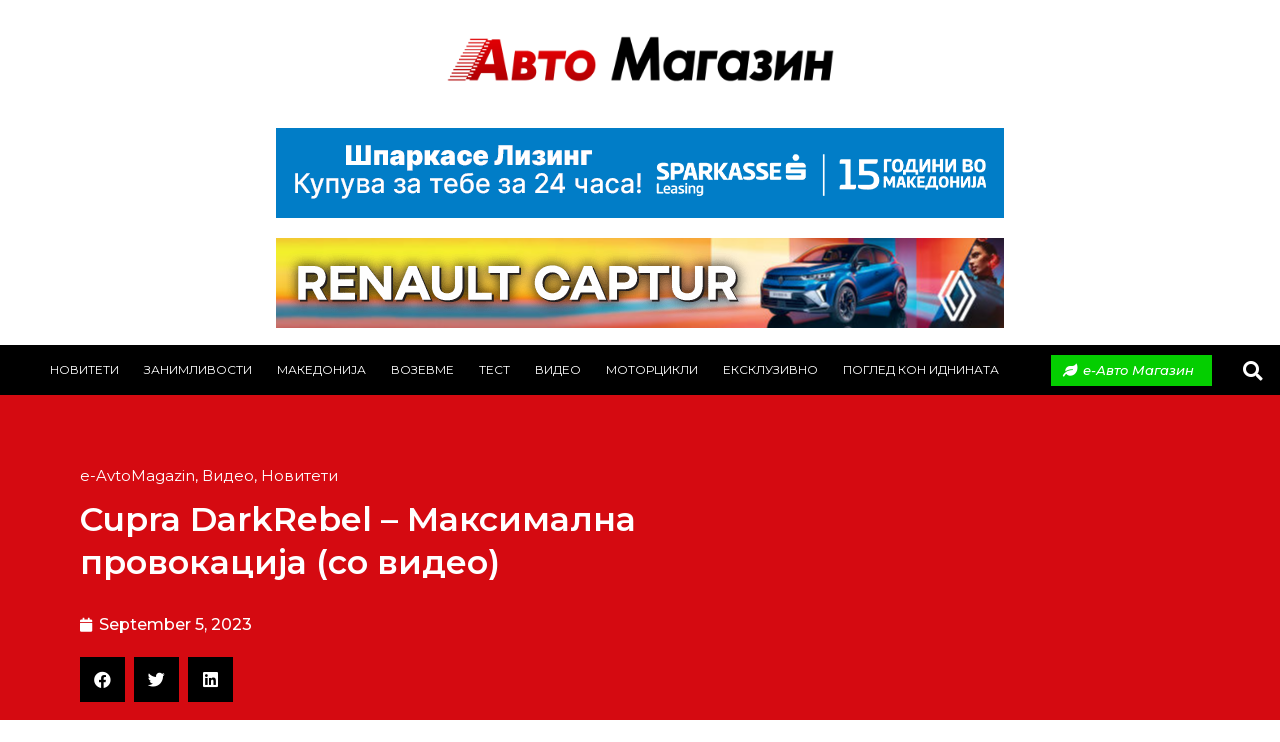

--- FILE ---
content_type: text/html; charset=UTF-8
request_url: https://www.avtomagazin.com.mk/cupra-darkrebel-%D0%BC%D0%B0%D0%BA%D1%81%D0%B8%D0%BC%D0%B0%D0%BB%D0%BD%D0%B0-%D0%BF%D1%80%D0%BE%D0%B2%D0%BE%D0%BA%D0%B0%D1%86%D0%B8%D1%98%D0%B0-%D1%81%D0%BE-%D0%B2%D0%B8%D0%B4%D0%B5%D0%BE/
body_size: 19192
content:
<!doctype html>
<html lang="en-US">
<head>
	<meta charset="UTF-8">
	<meta name="viewport" content="width=device-width, initial-scale=1">
	<link rel="profile" href="https://gmpg.org/xfn/11">
	<meta name='robots' content='index, follow, max-image-preview:large, max-snippet:-1, max-video-preview:-1' />

	<!-- This site is optimized with the Yoast SEO plugin v26.4 - https://yoast.com/wordpress/plugins/seo/ -->
	<title>Cupra DarkRebel - Максимална провокација (со видео) &#8226; Avto Magazin</title>
	<link rel="canonical" href="https://www.avtomagazin.com.mk/cupra-darkrebel-максимална-провокација-со-видео/" />
	<meta property="og:locale" content="en_US" />
	<meta property="og:type" content="article" />
	<meta property="og:title" content="Cupra DarkRebel - Максимална провокација (со видео) &#8226; Avto Magazin" />
	<meta property="og:description" content="Следејќи го гласот на народот, Cupra го пресели концептот DarkRebel од виртуелниот во реалниот свет" />
	<meta property="og:url" content="https://www.avtomagazin.com.mk/cupra-darkrebel-максимална-провокација-со-видео/" />
	<meta property="og:site_name" content="Avto Magazin" />
	<meta property="article:publisher" content="https://www.facebook.com/AvtoMagazin.Macedonia/?locale=mk_MK" />
	<meta property="article:published_time" content="2023-09-05T18:30:03+00:00" />
	<meta property="og:image" content="https://www.avtomagazin.com.mk/wp-content/uploads/2023/09/cupra-darkrebel-iaa-2023-front-1-e1693936941216.jpg" />
	<meta property="og:image:width" content="1752" />
	<meta property="og:image:height" content="876" />
	<meta property="og:image:type" content="image/jpeg" />
	<meta name="author" content="Крумислав Барзов" />
	<meta name="twitter:card" content="summary_large_image" />
	<meta name="twitter:label1" content="Written by" />
	<meta name="twitter:data1" content="Крумислав Барзов" />
	<meta name="twitter:label2" content="Est. reading time" />
	<meta name="twitter:data2" content="2 minutes" />
	<script type="application/ld+json" class="yoast-schema-graph">{"@context":"https://schema.org","@graph":[{"@type":"Article","@id":"https://www.avtomagazin.com.mk/cupra-darkrebel-%d0%bc%d0%b0%d0%ba%d1%81%d0%b8%d0%bc%d0%b0%d0%bb%d0%bd%d0%b0-%d0%bf%d1%80%d0%be%d0%b2%d0%be%d0%ba%d0%b0%d1%86%d0%b8%d1%98%d0%b0-%d1%81%d0%be-%d0%b2%d0%b8%d0%b4%d0%b5%d0%be/#article","isPartOf":{"@id":"https://www.avtomagazin.com.mk/cupra-darkrebel-%d0%bc%d0%b0%d0%ba%d1%81%d0%b8%d0%bc%d0%b0%d0%bb%d0%bd%d0%b0-%d0%bf%d1%80%d0%be%d0%b2%d0%be%d0%ba%d0%b0%d1%86%d0%b8%d1%98%d0%b0-%d1%81%d0%be-%d0%b2%d0%b8%d0%b4%d0%b5%d0%be/"},"author":{"name":"Крумислав Барзов","@id":"https://www.avtomagazin.com.mk/#/schema/person/f5a9c0badc4598dcaf4e61ad2e2ed3f5"},"headline":"Cupra DarkRebel &#8211; Максимална провокација (со видео)","datePublished":"2023-09-05T18:30:03+00:00","mainEntityOfPage":{"@id":"https://www.avtomagazin.com.mk/cupra-darkrebel-%d0%bc%d0%b0%d0%ba%d1%81%d0%b8%d0%bc%d0%b0%d0%bb%d0%bd%d0%b0-%d0%bf%d1%80%d0%be%d0%b2%d0%be%d0%ba%d0%b0%d1%86%d0%b8%d1%98%d0%b0-%d1%81%d0%be-%d0%b2%d0%b8%d0%b4%d0%b5%d0%be/"},"wordCount":303,"publisher":{"@id":"https://www.avtomagazin.com.mk/#organization"},"image":{"@id":"https://www.avtomagazin.com.mk/cupra-darkrebel-%d0%bc%d0%b0%d0%ba%d1%81%d0%b8%d0%bc%d0%b0%d0%bb%d0%bd%d0%b0-%d0%bf%d1%80%d0%be%d0%b2%d0%be%d0%ba%d0%b0%d1%86%d0%b8%d1%98%d0%b0-%d1%81%d0%be-%d0%b2%d0%b8%d0%b4%d0%b5%d0%be/#primaryimage"},"thumbnailUrl":"https://www.avtomagazin.com.mk/wp-content/uploads/2023/09/cupra-darkrebel-iaa-2023-front-1-e1693936941216.jpg","articleSection":["e-AvtoMagazin","Видео","Новитети"],"inLanguage":"en-US"},{"@type":"WebPage","@id":"https://www.avtomagazin.com.mk/cupra-darkrebel-%d0%bc%d0%b0%d0%ba%d1%81%d0%b8%d0%bc%d0%b0%d0%bb%d0%bd%d0%b0-%d0%bf%d1%80%d0%be%d0%b2%d0%be%d0%ba%d0%b0%d1%86%d0%b8%d1%98%d0%b0-%d1%81%d0%be-%d0%b2%d0%b8%d0%b4%d0%b5%d0%be/","url":"https://www.avtomagazin.com.mk/cupra-darkrebel-%d0%bc%d0%b0%d0%ba%d1%81%d0%b8%d0%bc%d0%b0%d0%bb%d0%bd%d0%b0-%d0%bf%d1%80%d0%be%d0%b2%d0%be%d0%ba%d0%b0%d1%86%d0%b8%d1%98%d0%b0-%d1%81%d0%be-%d0%b2%d0%b8%d0%b4%d0%b5%d0%be/","name":"Cupra DarkRebel - Максимална провокација (со видео) &#8226; Avto Magazin","isPartOf":{"@id":"https://www.avtomagazin.com.mk/#website"},"primaryImageOfPage":{"@id":"https://www.avtomagazin.com.mk/cupra-darkrebel-%d0%bc%d0%b0%d0%ba%d1%81%d0%b8%d0%bc%d0%b0%d0%bb%d0%bd%d0%b0-%d0%bf%d1%80%d0%be%d0%b2%d0%be%d0%ba%d0%b0%d1%86%d0%b8%d1%98%d0%b0-%d1%81%d0%be-%d0%b2%d0%b8%d0%b4%d0%b5%d0%be/#primaryimage"},"image":{"@id":"https://www.avtomagazin.com.mk/cupra-darkrebel-%d0%bc%d0%b0%d0%ba%d1%81%d0%b8%d0%bc%d0%b0%d0%bb%d0%bd%d0%b0-%d0%bf%d1%80%d0%be%d0%b2%d0%be%d0%ba%d0%b0%d1%86%d0%b8%d1%98%d0%b0-%d1%81%d0%be-%d0%b2%d0%b8%d0%b4%d0%b5%d0%be/#primaryimage"},"thumbnailUrl":"https://www.avtomagazin.com.mk/wp-content/uploads/2023/09/cupra-darkrebel-iaa-2023-front-1-e1693936941216.jpg","datePublished":"2023-09-05T18:30:03+00:00","breadcrumb":{"@id":"https://www.avtomagazin.com.mk/cupra-darkrebel-%d0%bc%d0%b0%d0%ba%d1%81%d0%b8%d0%bc%d0%b0%d0%bb%d0%bd%d0%b0-%d0%bf%d1%80%d0%be%d0%b2%d0%be%d0%ba%d0%b0%d1%86%d0%b8%d1%98%d0%b0-%d1%81%d0%be-%d0%b2%d0%b8%d0%b4%d0%b5%d0%be/#breadcrumb"},"inLanguage":"en-US","potentialAction":[{"@type":"ReadAction","target":["https://www.avtomagazin.com.mk/cupra-darkrebel-%d0%bc%d0%b0%d0%ba%d1%81%d0%b8%d0%bc%d0%b0%d0%bb%d0%bd%d0%b0-%d0%bf%d1%80%d0%be%d0%b2%d0%be%d0%ba%d0%b0%d1%86%d0%b8%d1%98%d0%b0-%d1%81%d0%be-%d0%b2%d0%b8%d0%b4%d0%b5%d0%be/"]}]},{"@type":"ImageObject","inLanguage":"en-US","@id":"https://www.avtomagazin.com.mk/cupra-darkrebel-%d0%bc%d0%b0%d0%ba%d1%81%d0%b8%d0%bc%d0%b0%d0%bb%d0%bd%d0%b0-%d0%bf%d1%80%d0%be%d0%b2%d0%be%d0%ba%d0%b0%d1%86%d0%b8%d1%98%d0%b0-%d1%81%d0%be-%d0%b2%d0%b8%d0%b4%d0%b5%d0%be/#primaryimage","url":"https://www.avtomagazin.com.mk/wp-content/uploads/2023/09/cupra-darkrebel-iaa-2023-front-1-e1693936941216.jpg","contentUrl":"https://www.avtomagazin.com.mk/wp-content/uploads/2023/09/cupra-darkrebel-iaa-2023-front-1-e1693936941216.jpg","width":1752,"height":876},{"@type":"BreadcrumbList","@id":"https://www.avtomagazin.com.mk/cupra-darkrebel-%d0%bc%d0%b0%d0%ba%d1%81%d0%b8%d0%bc%d0%b0%d0%bb%d0%bd%d0%b0-%d0%bf%d1%80%d0%be%d0%b2%d0%be%d0%ba%d0%b0%d1%86%d0%b8%d1%98%d0%b0-%d1%81%d0%be-%d0%b2%d0%b8%d0%b4%d0%b5%d0%be/#breadcrumb","itemListElement":[{"@type":"ListItem","position":1,"name":"Home","item":"https://www.avtomagazin.com.mk/"},{"@type":"ListItem","position":2,"name":"Cupra DarkRebel &#8211; Максимална провокација (со видео)"}]},{"@type":"WebSite","@id":"https://www.avtomagazin.com.mk/#website","url":"https://www.avtomagazin.com.mk/","name":"Avto Magazin","description":"Avto Magazin","publisher":{"@id":"https://www.avtomagazin.com.mk/#organization"},"potentialAction":[{"@type":"SearchAction","target":{"@type":"EntryPoint","urlTemplate":"https://www.avtomagazin.com.mk/?s={search_term_string}"},"query-input":{"@type":"PropertyValueSpecification","valueRequired":true,"valueName":"search_term_string"}}],"inLanguage":"en-US"},{"@type":"Organization","@id":"https://www.avtomagazin.com.mk/#organization","name":"Avto Magazin","url":"https://www.avtomagazin.com.mk/","logo":{"@type":"ImageObject","inLanguage":"en-US","@id":"https://www.avtomagazin.com.mk/#/schema/logo/image/","url":"https://www.avtomagazin.com.mk/wp-content/uploads/2023/11/avtomagazin-logo.png","contentUrl":"https://www.avtomagazin.com.mk/wp-content/uploads/2023/11/avtomagazin-logo.png","width":435,"height":111,"caption":"Avto Magazin"},"image":{"@id":"https://www.avtomagazin.com.mk/#/schema/logo/image/"},"sameAs":["https://www.facebook.com/AvtoMagazin.Macedonia/?locale=mk_MK","https://www.instagram.com/avtomagazinmk/"]},{"@type":"Person","@id":"https://www.avtomagazin.com.mk/#/schema/person/f5a9c0badc4598dcaf4e61ad2e2ed3f5","name":"Крумислав Барзов","image":{"@type":"ImageObject","inLanguage":"en-US","@id":"https://www.avtomagazin.com.mk/#/schema/person/image/","url":"https://secure.gravatar.com/avatar/c314d5817f876d8c9e217a97757ccd24ecabd74dddbf63f91a2dbc668cc74dae?s=96&d=mm&r=g","contentUrl":"https://secure.gravatar.com/avatar/c314d5817f876d8c9e217a97757ccd24ecabd74dddbf63f91a2dbc668cc74dae?s=96&d=mm&r=g","caption":"Крумислав Барзов"},"url":"https://www.avtomagazin.com.mk/author/barzovadmin/"}]}</script>
	<!-- / Yoast SEO plugin. -->


<link rel='dns-prefetch' href='//www.googletagmanager.com' />
<link rel="alternate" type="application/rss+xml" title="Avto Magazin &raquo; Feed" href="https://www.avtomagazin.com.mk/feed/" />
<link rel="alternate" title="oEmbed (JSON)" type="application/json+oembed" href="https://www.avtomagazin.com.mk/wp-json/oembed/1.0/embed?url=https%3A%2F%2Fwww.avtomagazin.com.mk%2Fcupra-darkrebel-%25d0%25bc%25d0%25b0%25d0%25ba%25d1%2581%25d0%25b8%25d0%25bc%25d0%25b0%25d0%25bb%25d0%25bd%25d0%25b0-%25d0%25bf%25d1%2580%25d0%25be%25d0%25b2%25d0%25be%25d0%25ba%25d0%25b0%25d1%2586%25d0%25b8%25d1%2598%25d0%25b0-%25d1%2581%25d0%25be-%25d0%25b2%25d0%25b8%25d0%25b4%25d0%25b5%25d0%25be%2F" />
<link rel="alternate" title="oEmbed (XML)" type="text/xml+oembed" href="https://www.avtomagazin.com.mk/wp-json/oembed/1.0/embed?url=https%3A%2F%2Fwww.avtomagazin.com.mk%2Fcupra-darkrebel-%25d0%25bc%25d0%25b0%25d0%25ba%25d1%2581%25d0%25b8%25d0%25bc%25d0%25b0%25d0%25bb%25d0%25bd%25d0%25b0-%25d0%25bf%25d1%2580%25d0%25be%25d0%25b2%25d0%25be%25d0%25ba%25d0%25b0%25d1%2586%25d0%25b8%25d1%2598%25d0%25b0-%25d1%2581%25d0%25be-%25d0%25b2%25d0%25b8%25d0%25b4%25d0%25b5%25d0%25be%2F&#038;format=xml" />
		<!-- This site uses the Google Analytics by MonsterInsights plugin v9.11.1 - Using Analytics tracking - https://www.monsterinsights.com/ -->
							<script src="//www.googletagmanager.com/gtag/js?id=G-XBW9GFD497"  data-cfasync="false" data-wpfc-render="false" async></script>
			<script data-cfasync="false" data-wpfc-render="false">
				var mi_version = '9.11.1';
				var mi_track_user = true;
				var mi_no_track_reason = '';
								var MonsterInsightsDefaultLocations = {"page_location":"https:\/\/www.avtomagazin.com.mk\/cupra-darkrebel-%D0%BC%D0%B0%D0%BA%D1%81%D0%B8%D0%BC%D0%B0%D0%BB%D0%BD%D0%B0-%D0%BF%D1%80%D0%BE%D0%B2%D0%BE%D0%BA%D0%B0%D1%86%D0%B8%D1%98%D0%B0-%D1%81%D0%BE-%D0%B2%D0%B8%D0%B4%D0%B5%D0%BE\/"};
								if ( typeof MonsterInsightsPrivacyGuardFilter === 'function' ) {
					var MonsterInsightsLocations = (typeof MonsterInsightsExcludeQuery === 'object') ? MonsterInsightsPrivacyGuardFilter( MonsterInsightsExcludeQuery ) : MonsterInsightsPrivacyGuardFilter( MonsterInsightsDefaultLocations );
				} else {
					var MonsterInsightsLocations = (typeof MonsterInsightsExcludeQuery === 'object') ? MonsterInsightsExcludeQuery : MonsterInsightsDefaultLocations;
				}

								var disableStrs = [
										'ga-disable-G-XBW9GFD497',
									];

				/* Function to detect opted out users */
				function __gtagTrackerIsOptedOut() {
					for (var index = 0; index < disableStrs.length; index++) {
						if (document.cookie.indexOf(disableStrs[index] + '=true') > -1) {
							return true;
						}
					}

					return false;
				}

				/* Disable tracking if the opt-out cookie exists. */
				if (__gtagTrackerIsOptedOut()) {
					for (var index = 0; index < disableStrs.length; index++) {
						window[disableStrs[index]] = true;
					}
				}

				/* Opt-out function */
				function __gtagTrackerOptout() {
					for (var index = 0; index < disableStrs.length; index++) {
						document.cookie = disableStrs[index] + '=true; expires=Thu, 31 Dec 2099 23:59:59 UTC; path=/';
						window[disableStrs[index]] = true;
					}
				}

				if ('undefined' === typeof gaOptout) {
					function gaOptout() {
						__gtagTrackerOptout();
					}
				}
								window.dataLayer = window.dataLayer || [];

				window.MonsterInsightsDualTracker = {
					helpers: {},
					trackers: {},
				};
				if (mi_track_user) {
					function __gtagDataLayer() {
						dataLayer.push(arguments);
					}

					function __gtagTracker(type, name, parameters) {
						if (!parameters) {
							parameters = {};
						}

						if (parameters.send_to) {
							__gtagDataLayer.apply(null, arguments);
							return;
						}

						if (type === 'event') {
														parameters.send_to = monsterinsights_frontend.v4_id;
							var hookName = name;
							if (typeof parameters['event_category'] !== 'undefined') {
								hookName = parameters['event_category'] + ':' + name;
							}

							if (typeof MonsterInsightsDualTracker.trackers[hookName] !== 'undefined') {
								MonsterInsightsDualTracker.trackers[hookName](parameters);
							} else {
								__gtagDataLayer('event', name, parameters);
							}
							
						} else {
							__gtagDataLayer.apply(null, arguments);
						}
					}

					__gtagTracker('js', new Date());
					__gtagTracker('set', {
						'developer_id.dZGIzZG': true,
											});
					if ( MonsterInsightsLocations.page_location ) {
						__gtagTracker('set', MonsterInsightsLocations);
					}
										__gtagTracker('config', 'G-XBW9GFD497', {"forceSSL":"true","link_attribution":"true"} );
										window.gtag = __gtagTracker;										(function () {
						/* https://developers.google.com/analytics/devguides/collection/analyticsjs/ */
						/* ga and __gaTracker compatibility shim. */
						var noopfn = function () {
							return null;
						};
						var newtracker = function () {
							return new Tracker();
						};
						var Tracker = function () {
							return null;
						};
						var p = Tracker.prototype;
						p.get = noopfn;
						p.set = noopfn;
						p.send = function () {
							var args = Array.prototype.slice.call(arguments);
							args.unshift('send');
							__gaTracker.apply(null, args);
						};
						var __gaTracker = function () {
							var len = arguments.length;
							if (len === 0) {
								return;
							}
							var f = arguments[len - 1];
							if (typeof f !== 'object' || f === null || typeof f.hitCallback !== 'function') {
								if ('send' === arguments[0]) {
									var hitConverted, hitObject = false, action;
									if ('event' === arguments[1]) {
										if ('undefined' !== typeof arguments[3]) {
											hitObject = {
												'eventAction': arguments[3],
												'eventCategory': arguments[2],
												'eventLabel': arguments[4],
												'value': arguments[5] ? arguments[5] : 1,
											}
										}
									}
									if ('pageview' === arguments[1]) {
										if ('undefined' !== typeof arguments[2]) {
											hitObject = {
												'eventAction': 'page_view',
												'page_path': arguments[2],
											}
										}
									}
									if (typeof arguments[2] === 'object') {
										hitObject = arguments[2];
									}
									if (typeof arguments[5] === 'object') {
										Object.assign(hitObject, arguments[5]);
									}
									if ('undefined' !== typeof arguments[1].hitType) {
										hitObject = arguments[1];
										if ('pageview' === hitObject.hitType) {
											hitObject.eventAction = 'page_view';
										}
									}
									if (hitObject) {
										action = 'timing' === arguments[1].hitType ? 'timing_complete' : hitObject.eventAction;
										hitConverted = mapArgs(hitObject);
										__gtagTracker('event', action, hitConverted);
									}
								}
								return;
							}

							function mapArgs(args) {
								var arg, hit = {};
								var gaMap = {
									'eventCategory': 'event_category',
									'eventAction': 'event_action',
									'eventLabel': 'event_label',
									'eventValue': 'event_value',
									'nonInteraction': 'non_interaction',
									'timingCategory': 'event_category',
									'timingVar': 'name',
									'timingValue': 'value',
									'timingLabel': 'event_label',
									'page': 'page_path',
									'location': 'page_location',
									'title': 'page_title',
									'referrer' : 'page_referrer',
								};
								for (arg in args) {
																		if (!(!args.hasOwnProperty(arg) || !gaMap.hasOwnProperty(arg))) {
										hit[gaMap[arg]] = args[arg];
									} else {
										hit[arg] = args[arg];
									}
								}
								return hit;
							}

							try {
								f.hitCallback();
							} catch (ex) {
							}
						};
						__gaTracker.create = newtracker;
						__gaTracker.getByName = newtracker;
						__gaTracker.getAll = function () {
							return [];
						};
						__gaTracker.remove = noopfn;
						__gaTracker.loaded = true;
						window['__gaTracker'] = __gaTracker;
					})();
									} else {
										console.log("");
					(function () {
						function __gtagTracker() {
							return null;
						}

						window['__gtagTracker'] = __gtagTracker;
						window['gtag'] = __gtagTracker;
					})();
									}
			</script>
							<!-- / Google Analytics by MonsterInsights -->
		<style id='wp-img-auto-sizes-contain-inline-css'>
img:is([sizes=auto i],[sizes^="auto," i]){contain-intrinsic-size:3000px 1500px}
/*# sourceURL=wp-img-auto-sizes-contain-inline-css */
</style>
<style id='wp-emoji-styles-inline-css'>

	img.wp-smiley, img.emoji {
		display: inline !important;
		border: none !important;
		box-shadow: none !important;
		height: 1em !important;
		width: 1em !important;
		margin: 0 0.07em !important;
		vertical-align: -0.1em !important;
		background: none !important;
		padding: 0 !important;
	}
/*# sourceURL=wp-emoji-styles-inline-css */
</style>
<link rel='stylesheet' id='wp-block-library-css' href='https://www.avtomagazin.com.mk/wp-includes/css/dist/block-library/style.min.css?ver=6.9' media='all' />
<style id='global-styles-inline-css'>
:root{--wp--preset--aspect-ratio--square: 1;--wp--preset--aspect-ratio--4-3: 4/3;--wp--preset--aspect-ratio--3-4: 3/4;--wp--preset--aspect-ratio--3-2: 3/2;--wp--preset--aspect-ratio--2-3: 2/3;--wp--preset--aspect-ratio--16-9: 16/9;--wp--preset--aspect-ratio--9-16: 9/16;--wp--preset--color--black: #000000;--wp--preset--color--cyan-bluish-gray: #abb8c3;--wp--preset--color--white: #ffffff;--wp--preset--color--pale-pink: #f78da7;--wp--preset--color--vivid-red: #cf2e2e;--wp--preset--color--luminous-vivid-orange: #ff6900;--wp--preset--color--luminous-vivid-amber: #fcb900;--wp--preset--color--light-green-cyan: #7bdcb5;--wp--preset--color--vivid-green-cyan: #00d084;--wp--preset--color--pale-cyan-blue: #8ed1fc;--wp--preset--color--vivid-cyan-blue: #0693e3;--wp--preset--color--vivid-purple: #9b51e0;--wp--preset--gradient--vivid-cyan-blue-to-vivid-purple: linear-gradient(135deg,rgb(6,147,227) 0%,rgb(155,81,224) 100%);--wp--preset--gradient--light-green-cyan-to-vivid-green-cyan: linear-gradient(135deg,rgb(122,220,180) 0%,rgb(0,208,130) 100%);--wp--preset--gradient--luminous-vivid-amber-to-luminous-vivid-orange: linear-gradient(135deg,rgb(252,185,0) 0%,rgb(255,105,0) 100%);--wp--preset--gradient--luminous-vivid-orange-to-vivid-red: linear-gradient(135deg,rgb(255,105,0) 0%,rgb(207,46,46) 100%);--wp--preset--gradient--very-light-gray-to-cyan-bluish-gray: linear-gradient(135deg,rgb(238,238,238) 0%,rgb(169,184,195) 100%);--wp--preset--gradient--cool-to-warm-spectrum: linear-gradient(135deg,rgb(74,234,220) 0%,rgb(151,120,209) 20%,rgb(207,42,186) 40%,rgb(238,44,130) 60%,rgb(251,105,98) 80%,rgb(254,248,76) 100%);--wp--preset--gradient--blush-light-purple: linear-gradient(135deg,rgb(255,206,236) 0%,rgb(152,150,240) 100%);--wp--preset--gradient--blush-bordeaux: linear-gradient(135deg,rgb(254,205,165) 0%,rgb(254,45,45) 50%,rgb(107,0,62) 100%);--wp--preset--gradient--luminous-dusk: linear-gradient(135deg,rgb(255,203,112) 0%,rgb(199,81,192) 50%,rgb(65,88,208) 100%);--wp--preset--gradient--pale-ocean: linear-gradient(135deg,rgb(255,245,203) 0%,rgb(182,227,212) 50%,rgb(51,167,181) 100%);--wp--preset--gradient--electric-grass: linear-gradient(135deg,rgb(202,248,128) 0%,rgb(113,206,126) 100%);--wp--preset--gradient--midnight: linear-gradient(135deg,rgb(2,3,129) 0%,rgb(40,116,252) 100%);--wp--preset--font-size--small: 13px;--wp--preset--font-size--medium: 20px;--wp--preset--font-size--large: 36px;--wp--preset--font-size--x-large: 42px;--wp--preset--spacing--20: 0.44rem;--wp--preset--spacing--30: 0.67rem;--wp--preset--spacing--40: 1rem;--wp--preset--spacing--50: 1.5rem;--wp--preset--spacing--60: 2.25rem;--wp--preset--spacing--70: 3.38rem;--wp--preset--spacing--80: 5.06rem;--wp--preset--shadow--natural: 6px 6px 9px rgba(0, 0, 0, 0.2);--wp--preset--shadow--deep: 12px 12px 50px rgba(0, 0, 0, 0.4);--wp--preset--shadow--sharp: 6px 6px 0px rgba(0, 0, 0, 0.2);--wp--preset--shadow--outlined: 6px 6px 0px -3px rgb(255, 255, 255), 6px 6px rgb(0, 0, 0);--wp--preset--shadow--crisp: 6px 6px 0px rgb(0, 0, 0);}:where(.is-layout-flex){gap: 0.5em;}:where(.is-layout-grid){gap: 0.5em;}body .is-layout-flex{display: flex;}.is-layout-flex{flex-wrap: wrap;align-items: center;}.is-layout-flex > :is(*, div){margin: 0;}body .is-layout-grid{display: grid;}.is-layout-grid > :is(*, div){margin: 0;}:where(.wp-block-columns.is-layout-flex){gap: 2em;}:where(.wp-block-columns.is-layout-grid){gap: 2em;}:where(.wp-block-post-template.is-layout-flex){gap: 1.25em;}:where(.wp-block-post-template.is-layout-grid){gap: 1.25em;}.has-black-color{color: var(--wp--preset--color--black) !important;}.has-cyan-bluish-gray-color{color: var(--wp--preset--color--cyan-bluish-gray) !important;}.has-white-color{color: var(--wp--preset--color--white) !important;}.has-pale-pink-color{color: var(--wp--preset--color--pale-pink) !important;}.has-vivid-red-color{color: var(--wp--preset--color--vivid-red) !important;}.has-luminous-vivid-orange-color{color: var(--wp--preset--color--luminous-vivid-orange) !important;}.has-luminous-vivid-amber-color{color: var(--wp--preset--color--luminous-vivid-amber) !important;}.has-light-green-cyan-color{color: var(--wp--preset--color--light-green-cyan) !important;}.has-vivid-green-cyan-color{color: var(--wp--preset--color--vivid-green-cyan) !important;}.has-pale-cyan-blue-color{color: var(--wp--preset--color--pale-cyan-blue) !important;}.has-vivid-cyan-blue-color{color: var(--wp--preset--color--vivid-cyan-blue) !important;}.has-vivid-purple-color{color: var(--wp--preset--color--vivid-purple) !important;}.has-black-background-color{background-color: var(--wp--preset--color--black) !important;}.has-cyan-bluish-gray-background-color{background-color: var(--wp--preset--color--cyan-bluish-gray) !important;}.has-white-background-color{background-color: var(--wp--preset--color--white) !important;}.has-pale-pink-background-color{background-color: var(--wp--preset--color--pale-pink) !important;}.has-vivid-red-background-color{background-color: var(--wp--preset--color--vivid-red) !important;}.has-luminous-vivid-orange-background-color{background-color: var(--wp--preset--color--luminous-vivid-orange) !important;}.has-luminous-vivid-amber-background-color{background-color: var(--wp--preset--color--luminous-vivid-amber) !important;}.has-light-green-cyan-background-color{background-color: var(--wp--preset--color--light-green-cyan) !important;}.has-vivid-green-cyan-background-color{background-color: var(--wp--preset--color--vivid-green-cyan) !important;}.has-pale-cyan-blue-background-color{background-color: var(--wp--preset--color--pale-cyan-blue) !important;}.has-vivid-cyan-blue-background-color{background-color: var(--wp--preset--color--vivid-cyan-blue) !important;}.has-vivid-purple-background-color{background-color: var(--wp--preset--color--vivid-purple) !important;}.has-black-border-color{border-color: var(--wp--preset--color--black) !important;}.has-cyan-bluish-gray-border-color{border-color: var(--wp--preset--color--cyan-bluish-gray) !important;}.has-white-border-color{border-color: var(--wp--preset--color--white) !important;}.has-pale-pink-border-color{border-color: var(--wp--preset--color--pale-pink) !important;}.has-vivid-red-border-color{border-color: var(--wp--preset--color--vivid-red) !important;}.has-luminous-vivid-orange-border-color{border-color: var(--wp--preset--color--luminous-vivid-orange) !important;}.has-luminous-vivid-amber-border-color{border-color: var(--wp--preset--color--luminous-vivid-amber) !important;}.has-light-green-cyan-border-color{border-color: var(--wp--preset--color--light-green-cyan) !important;}.has-vivid-green-cyan-border-color{border-color: var(--wp--preset--color--vivid-green-cyan) !important;}.has-pale-cyan-blue-border-color{border-color: var(--wp--preset--color--pale-cyan-blue) !important;}.has-vivid-cyan-blue-border-color{border-color: var(--wp--preset--color--vivid-cyan-blue) !important;}.has-vivid-purple-border-color{border-color: var(--wp--preset--color--vivid-purple) !important;}.has-vivid-cyan-blue-to-vivid-purple-gradient-background{background: var(--wp--preset--gradient--vivid-cyan-blue-to-vivid-purple) !important;}.has-light-green-cyan-to-vivid-green-cyan-gradient-background{background: var(--wp--preset--gradient--light-green-cyan-to-vivid-green-cyan) !important;}.has-luminous-vivid-amber-to-luminous-vivid-orange-gradient-background{background: var(--wp--preset--gradient--luminous-vivid-amber-to-luminous-vivid-orange) !important;}.has-luminous-vivid-orange-to-vivid-red-gradient-background{background: var(--wp--preset--gradient--luminous-vivid-orange-to-vivid-red) !important;}.has-very-light-gray-to-cyan-bluish-gray-gradient-background{background: var(--wp--preset--gradient--very-light-gray-to-cyan-bluish-gray) !important;}.has-cool-to-warm-spectrum-gradient-background{background: var(--wp--preset--gradient--cool-to-warm-spectrum) !important;}.has-blush-light-purple-gradient-background{background: var(--wp--preset--gradient--blush-light-purple) !important;}.has-blush-bordeaux-gradient-background{background: var(--wp--preset--gradient--blush-bordeaux) !important;}.has-luminous-dusk-gradient-background{background: var(--wp--preset--gradient--luminous-dusk) !important;}.has-pale-ocean-gradient-background{background: var(--wp--preset--gradient--pale-ocean) !important;}.has-electric-grass-gradient-background{background: var(--wp--preset--gradient--electric-grass) !important;}.has-midnight-gradient-background{background: var(--wp--preset--gradient--midnight) !important;}.has-small-font-size{font-size: var(--wp--preset--font-size--small) !important;}.has-medium-font-size{font-size: var(--wp--preset--font-size--medium) !important;}.has-large-font-size{font-size: var(--wp--preset--font-size--large) !important;}.has-x-large-font-size{font-size: var(--wp--preset--font-size--x-large) !important;}
/*# sourceURL=global-styles-inline-css */
</style>

<style id='classic-theme-styles-inline-css'>
/*! This file is auto-generated */
.wp-block-button__link{color:#fff;background-color:#32373c;border-radius:9999px;box-shadow:none;text-decoration:none;padding:calc(.667em + 2px) calc(1.333em + 2px);font-size:1.125em}.wp-block-file__button{background:#32373c;color:#fff;text-decoration:none}
/*# sourceURL=/wp-includes/css/classic-themes.min.css */
</style>
<link rel='stylesheet' id='awsm-ead-public-css' href='https://www.avtomagazin.com.mk/wp-content/plugins/embed-any-document/css/embed-public.min.css?ver=2.7.12' media='all' />
<link rel='stylesheet' id='hello-elementor-css' href='https://www.avtomagazin.com.mk/wp-content/themes/hello-elementor/style.min.css?ver=3.0.1' media='all' />
<link rel='stylesheet' id='hello-elementor-theme-style-css' href='https://www.avtomagazin.com.mk/wp-content/themes/hello-elementor/theme.min.css?ver=3.0.1' media='all' />
<link rel='stylesheet' id='hello-elementor-header-footer-css' href='https://www.avtomagazin.com.mk/wp-content/themes/hello-elementor/header-footer.min.css?ver=3.0.1' media='all' />
<link rel='stylesheet' id='elementor-icons-css' href='https://www.avtomagazin.com.mk/wp-content/plugins/elementor/assets/lib/eicons/css/elementor-icons.min.css?ver=5.23.0' media='all' />
<link rel='stylesheet' id='elementor-frontend-css' href='https://www.avtomagazin.com.mk/wp-content/plugins/elementor/assets/css/frontend.min.css?ver=3.17.3' media='all' />
<link rel='stylesheet' id='swiper-css' href='https://www.avtomagazin.com.mk/wp-content/plugins/elementor/assets/lib/swiper/css/swiper.min.css?ver=5.3.6' media='all' />
<link rel='stylesheet' id='elementor-post-43622-css' href='https://www.avtomagazin.com.mk/wp-content/uploads/elementor/css/post-43622.css?ver=1741173482' media='all' />
<link rel='stylesheet' id='elementor-pro-css' href='https://www.avtomagazin.com.mk/wp-content/plugins/elementor-pro/assets/css/frontend.min.css?ver=3.17.1' media='all' />
<link rel='stylesheet' id='elementor-global-css' href='https://www.avtomagazin.com.mk/wp-content/uploads/elementor/css/global.css?ver=1741173484' media='all' />
<link rel='stylesheet' id='elementor-post-43627-css' href='https://www.avtomagazin.com.mk/wp-content/uploads/elementor/css/post-43627.css?ver=1764343618' media='all' />
<link rel='stylesheet' id='elementor-post-159-css' href='https://www.avtomagazin.com.mk/wp-content/uploads/elementor/css/post-159.css?ver=1741173484' media='all' />
<link rel='stylesheet' id='elementor-post-61167-css' href='https://www.avtomagazin.com.mk/wp-content/uploads/elementor/css/post-61167.css?ver=1764617635' media='all' />
<link rel='stylesheet' id='eael-general-css' href='https://www.avtomagazin.com.mk/wp-content/plugins/essential-addons-for-elementor-lite/assets/front-end/css/view/general.min.css?ver=6.1.14' media='all' />
<link rel='stylesheet' id='bdt-uikit-css' href='https://www.avtomagazin.com.mk/wp-content/plugins/bdthemes-prime-slider-lite/assets/css/bdt-uikit.css?ver=3.21.7' media='all' />
<link rel='stylesheet' id='prime-slider-site-css' href='https://www.avtomagazin.com.mk/wp-content/plugins/bdthemes-prime-slider-lite/assets/css/prime-slider-site.css?ver=4.0.1' media='all' />
<link rel='stylesheet' id='google-fonts-1-css' href='https://fonts.googleapis.com/css?family=Roboto%3A100%2C100italic%2C200%2C200italic%2C300%2C300italic%2C400%2C400italic%2C500%2C500italic%2C600%2C600italic%2C700%2C700italic%2C800%2C800italic%2C900%2C900italic%7CRoboto+Slab%3A100%2C100italic%2C200%2C200italic%2C300%2C300italic%2C400%2C400italic%2C500%2C500italic%2C600%2C600italic%2C700%2C700italic%2C800%2C800italic%2C900%2C900italic%7CMontserrat%3A100%2C100italic%2C200%2C200italic%2C300%2C300italic%2C400%2C400italic%2C500%2C500italic%2C600%2C600italic%2C700%2C700italic%2C800%2C800italic%2C900%2C900italic&#038;display=auto&#038;ver=6.9' media='all' />
<link rel='stylesheet' id='elementor-icons-shared-0-css' href='https://www.avtomagazin.com.mk/wp-content/plugins/elementor/assets/lib/font-awesome/css/fontawesome.min.css?ver=5.15.3' media='all' />
<link rel='stylesheet' id='elementor-icons-fa-solid-css' href='https://www.avtomagazin.com.mk/wp-content/plugins/elementor/assets/lib/font-awesome/css/solid.min.css?ver=5.15.3' media='all' />
<link rel='stylesheet' id='elementor-icons-fa-brands-css' href='https://www.avtomagazin.com.mk/wp-content/plugins/elementor/assets/lib/font-awesome/css/brands.min.css?ver=5.15.3' media='all' />
<link rel='stylesheet' id='elementor-icons-fa-regular-css' href='https://www.avtomagazin.com.mk/wp-content/plugins/elementor/assets/lib/font-awesome/css/regular.min.css?ver=5.15.3' media='all' />
<link rel="preconnect" href="https://fonts.gstatic.com/" crossorigin><link rel="https://api.w.org/" href="https://www.avtomagazin.com.mk/wp-json/" /><link rel="alternate" title="JSON" type="application/json" href="https://www.avtomagazin.com.mk/wp-json/wp/v2/posts/64454" /><link rel="EditURI" type="application/rsd+xml" title="RSD" href="https://www.avtomagazin.com.mk/xmlrpc.php?rsd" />
<meta name="generator" content="WordPress 6.9" />
<link rel='shortlink' href='https://www.avtomagazin.com.mk/?p=64454' />
<meta name="generator" content="Site Kit by Google 1.168.0" /><script src="https://www.avtomagazin.com.mk/wp-includes/js/jquery/jquery.min.js?ver=3.7.1" id="jquery-core-js"></script>
<script src="https://www.avtomagazin.com.mk/wp-includes/js/jquery/jquery-migrate.min.js?ver=3.4.1" id="jquery-migrate-js"></script>
<meta name="description" content="Следејќи го гласот на народот, Cupra го пресели концептот DarkRebel од виртуелниот во реалниот свет">
<meta name="generator" content="Elementor 3.17.3; features: e_dom_optimization, e_optimized_assets_loading, additional_custom_breakpoints; settings: css_print_method-external, google_font-enabled, font_display-auto">
<link rel="icon" href="https://www.avtomagazin.com.mk/wp-content/uploads/2022/04/cropped-A-fav-32x32.png" sizes="32x32" />
<link rel="icon" href="https://www.avtomagazin.com.mk/wp-content/uploads/2022/04/cropped-A-fav-192x192.png" sizes="192x192" />
<link rel="apple-touch-icon" href="https://www.avtomagazin.com.mk/wp-content/uploads/2022/04/cropped-A-fav-180x180.png" />
<meta name="msapplication-TileImage" content="https://www.avtomagazin.com.mk/wp-content/uploads/2022/04/cropped-A-fav-270x270.png" />
		<style id="wp-custom-css">
			table tbody>tr:nth-child(odd)>td, table tbody>tr:nth-child(odd)>th {
    background-color: #39b54a;
}
h1 {
    font-size: 2.1rem;
}
html body img{
	margin-left: auto !important;
	margin-right: auto !important;
}
@media (max-width: 767px) {
    .elementor-image img {
display:block!important;
	}
	}		</style>
		</head>
<body data-rsssl=1 class="wp-singular post-template-default single single-post postid-64454 single-format-standard wp-theme-hello-elementor elementor-default elementor-kit-43622 elementor-page-61167">


<a class="skip-link screen-reader-text" href="#content">Skip to content</a>

		<div data-elementor-type="header" data-elementor-id="43627" class="elementor elementor-43627 elementor-location-header" data-elementor-post-type="elementor_library">
								<section class="elementor-section elementor-top-section elementor-element elementor-element-452b02f7 elementor-section-height-min-height elementor-section-boxed elementor-section-height-default elementor-section-items-middle" data-id="452b02f7" data-element_type="section">
						<div class="elementor-container elementor-column-gap-default">
					<div class="elementor-column elementor-col-33 elementor-top-column elementor-element elementor-element-46da3b96 elementor-hidden-phone" data-id="46da3b96" data-element_type="column">
			<div class="elementor-widget-wrap">
									</div>
		</div>
				<div class="elementor-column elementor-col-33 elementor-top-column elementor-element elementor-element-246c5c97" data-id="246c5c97" data-element_type="column">
			<div class="elementor-widget-wrap elementor-element-populated">
								<div class="elementor-element elementor-element-7b110910 elementor-widget elementor-widget-image" data-id="7b110910" data-element_type="widget" data-widget_type="image.default">
				<div class="elementor-widget-container">
																<a href="https://www.avtomagazin.com.mk">
							<img width="1000" height="242" src="https://www.avtomagazin.com.mk/wp-content/uploads/2022/03/avtomag.png" class="attachment-full size-full wp-image-53479" alt="" srcset="https://www.avtomagazin.com.mk/wp-content/uploads/2022/03/avtomag.png 1000w, https://www.avtomagazin.com.mk/wp-content/uploads/2022/03/avtomag-300x73.png 300w, https://www.avtomagazin.com.mk/wp-content/uploads/2022/03/avtomag-768x186.png 768w" sizes="(max-width: 1000px) 100vw, 1000px" />								</a>
															</div>
				</div>
					</div>
		</div>
				<div class="elementor-column elementor-col-33 elementor-top-column elementor-element elementor-element-6d568f07" data-id="6d568f07" data-element_type="column">
			<div class="elementor-widget-wrap">
									</div>
		</div>
							</div>
		</section>
				<section class="elementor-section elementor-top-section elementor-element elementor-element-ff5bc56 elementor-section-height-min-height elementor-section-boxed elementor-section-height-default elementor-section-items-middle" data-id="ff5bc56" data-element_type="section">
						<div class="elementor-container elementor-column-gap-default">
					<div class="elementor-column elementor-col-100 elementor-top-column elementor-element elementor-element-fd8f943" data-id="fd8f943" data-element_type="column">
			<div class="elementor-widget-wrap elementor-element-populated">
								<div class="elementor-element elementor-element-8763f2d elementor-widget elementor-widget-image" data-id="8763f2d" data-element_type="widget" data-widget_type="image.default">
				<div class="elementor-widget-container">
																<a href="https://www.s-leasing.mk/" target="_blank">
							<img width="728" height="90" src="https://www.avtomagazin.com.mk/wp-content/uploads/2024/07/Sparkasse-Web-Banner-728x90-1.png" class="attachment-medium_large size-medium_large wp-image-70777" alt="" srcset="https://www.avtomagazin.com.mk/wp-content/uploads/2024/07/Sparkasse-Web-Banner-728x90-1.png 728w, https://www.avtomagazin.com.mk/wp-content/uploads/2024/07/Sparkasse-Web-Banner-728x90-1-300x37.png 300w" sizes="(max-width: 728px) 100vw, 728px" />								</a>
															</div>
				</div>
				<div class="elementor-element elementor-element-4364773 elementor-widget elementor-widget-html" data-id="4364773" data-element_type="widget" data-widget_type="html.default">
				<div class="elementor-widget-container">
			<iframe src="https://www.avtomagazin.com.mk/wp-content/uploads/2025/11/renault_captur_728x90.html" width="728" height= "90"></iframe>
		</div>
				</div>
					</div>
		</div>
							</div>
		</section>
				<section class="elementor-section elementor-top-section elementor-element elementor-element-69eb58fb elementor-section-height-min-height elementor-section-boxed elementor-section-height-default elementor-section-items-middle" data-id="69eb58fb" data-element_type="section" data-settings="{&quot;background_background&quot;:&quot;classic&quot;,&quot;sticky&quot;:&quot;top&quot;,&quot;sticky_on&quot;:[&quot;desktop&quot;,&quot;tablet&quot;,&quot;mobile&quot;],&quot;sticky_offset&quot;:0,&quot;sticky_effects_offset&quot;:0}">
						<div class="elementor-container elementor-column-gap-default">
					<div class="elementor-column elementor-col-33 elementor-top-column elementor-element elementor-element-7956b6cc" data-id="7956b6cc" data-element_type="column">
			<div class="elementor-widget-wrap elementor-element-populated">
								<div class="elementor-element elementor-element-6db136f9 elementor-nav-menu__align-center elementor-nav-menu--stretch elementor-nav-menu__text-align-center elementor-nav-menu--dropdown-tablet elementor-nav-menu--toggle elementor-nav-menu--burger elementor-widget elementor-widget-nav-menu" data-id="6db136f9" data-element_type="widget" data-settings="{&quot;full_width&quot;:&quot;stretch&quot;,&quot;layout&quot;:&quot;horizontal&quot;,&quot;submenu_icon&quot;:{&quot;value&quot;:&quot;&lt;i class=\&quot;fas fa-caret-down\&quot;&gt;&lt;\/i&gt;&quot;,&quot;library&quot;:&quot;fa-solid&quot;},&quot;toggle&quot;:&quot;burger&quot;}" data-widget_type="nav-menu.default">
				<div class="elementor-widget-container">
						<nav class="elementor-nav-menu--main elementor-nav-menu__container elementor-nav-menu--layout-horizontal e--pointer-none">
				<ul id="menu-1-6db136f9" class="elementor-nav-menu"><li class="menu-item menu-item-type-post_type menu-item-object-page menu-item-home menu-item-47"><a href="https://www.avtomagazin.com.mk/" class="elementor-item">Новитети</a></li>
<li class="menu-item menu-item-type-post_type menu-item-object-page menu-item-217"><a href="https://www.avtomagazin.com.mk/zanimlivosti/" class="elementor-item">Занимливости</a></li>
<li class="menu-item menu-item-type-post_type menu-item-object-page menu-item-218"><a href="https://www.avtomagazin.com.mk/makedonija/" class="elementor-item">Македонија</a></li>
<li class="menu-item menu-item-type-post_type menu-item-object-page menu-item-215"><a href="https://www.avtomagazin.com.mk/elektricni-hibridni-sportski-avtomobili/" class="elementor-item">Возевме</a></li>
<li class="menu-item menu-item-type-post_type menu-item-object-page menu-item-222"><a href="https://www.avtomagazin.com.mk/test-na-avtomobili/" class="elementor-item">Тест</a></li>
<li class="menu-item menu-item-type-post_type menu-item-object-page menu-item-53812"><a href="https://www.avtomagazin.com.mk/videa-najnovi-avtomobili/" class="elementor-item">Видео</a></li>
<li class="menu-item menu-item-type-post_type menu-item-object-page menu-item-219"><a href="https://www.avtomagazin.com.mk/motorcikli/" class="elementor-item">Моторцикли</a></li>
<li class="menu-item menu-item-type-post_type menu-item-object-page menu-item-216"><a href="https://www.avtomagazin.com.mk/eksluzivni-novosti-od-avtoindustrijata/" class="elementor-item">Ексклузивно</a></li>
<li class="menu-item menu-item-type-post_type menu-item-object-page menu-item-53555"><a href="https://www.avtomagazin.com.mk/idninata-na-avtomobilskata-industrija/" class="elementor-item">Поглед кон иднината</a></li>
</ul>			</nav>
					<div class="elementor-menu-toggle" role="button" tabindex="0" aria-label="Menu Toggle" aria-expanded="false">
			<i aria-hidden="true" role="presentation" class="elementor-menu-toggle__icon--open eicon-menu-bar"></i><i aria-hidden="true" role="presentation" class="elementor-menu-toggle__icon--close eicon-close"></i>			<span class="elementor-screen-only">Menu</span>
		</div>
					<nav class="elementor-nav-menu--dropdown elementor-nav-menu__container" aria-hidden="true">
				<ul id="menu-2-6db136f9" class="elementor-nav-menu"><li class="menu-item menu-item-type-post_type menu-item-object-page menu-item-home menu-item-47"><a href="https://www.avtomagazin.com.mk/" class="elementor-item" tabindex="-1">Новитети</a></li>
<li class="menu-item menu-item-type-post_type menu-item-object-page menu-item-217"><a href="https://www.avtomagazin.com.mk/zanimlivosti/" class="elementor-item" tabindex="-1">Занимливости</a></li>
<li class="menu-item menu-item-type-post_type menu-item-object-page menu-item-218"><a href="https://www.avtomagazin.com.mk/makedonija/" class="elementor-item" tabindex="-1">Македонија</a></li>
<li class="menu-item menu-item-type-post_type menu-item-object-page menu-item-215"><a href="https://www.avtomagazin.com.mk/elektricni-hibridni-sportski-avtomobili/" class="elementor-item" tabindex="-1">Возевме</a></li>
<li class="menu-item menu-item-type-post_type menu-item-object-page menu-item-222"><a href="https://www.avtomagazin.com.mk/test-na-avtomobili/" class="elementor-item" tabindex="-1">Тест</a></li>
<li class="menu-item menu-item-type-post_type menu-item-object-page menu-item-53812"><a href="https://www.avtomagazin.com.mk/videa-najnovi-avtomobili/" class="elementor-item" tabindex="-1">Видео</a></li>
<li class="menu-item menu-item-type-post_type menu-item-object-page menu-item-219"><a href="https://www.avtomagazin.com.mk/motorcikli/" class="elementor-item" tabindex="-1">Моторцикли</a></li>
<li class="menu-item menu-item-type-post_type menu-item-object-page menu-item-216"><a href="https://www.avtomagazin.com.mk/eksluzivni-novosti-od-avtoindustrijata/" class="elementor-item" tabindex="-1">Ексклузивно</a></li>
<li class="menu-item menu-item-type-post_type menu-item-object-page menu-item-53555"><a href="https://www.avtomagazin.com.mk/idninata-na-avtomobilskata-industrija/" class="elementor-item" tabindex="-1">Поглед кон иднината</a></li>
</ul>			</nav>
				</div>
				</div>
					</div>
		</div>
				<div class="elementor-column elementor-col-33 elementor-top-column elementor-element elementor-element-6bcd7ecc" data-id="6bcd7ecc" data-element_type="column">
			<div class="elementor-widget-wrap elementor-element-populated">
								<div class="elementor-element elementor-element-625d19b elementor-widget elementor-widget-button" data-id="625d19b" data-element_type="widget" data-widget_type="button.default">
				<div class="elementor-widget-container">
					<div class="elementor-button-wrapper">
			<a class="elementor-button elementor-button-link elementor-size-xl" href="https://www.avtomagazin.com.mk/elektricni-vozila/">
						<span class="elementor-button-content-wrapper">
						<span class="elementor-button-icon elementor-align-icon-left">
				<i aria-hidden="true" class="fas fa-leaf"></i>			</span>
						<span class="elementor-button-text">е-Авто Магазин</span>
		</span>
					</a>
		</div>
				</div>
				</div>
					</div>
		</div>
				<div class="elementor-column elementor-col-33 elementor-top-column elementor-element elementor-element-2dd09c8" data-id="2dd09c8" data-element_type="column">
			<div class="elementor-widget-wrap elementor-element-populated">
								<div class="elementor-element elementor-element-76cd91a elementor-search-form--skin-full_screen elementor-widget elementor-widget-search-form" data-id="76cd91a" data-element_type="widget" data-settings="{&quot;skin&quot;:&quot;full_screen&quot;}" data-widget_type="search-form.default">
				<div class="elementor-widget-container">
					<form class="elementor-search-form" action="https://www.avtomagazin.com.mk" method="get" role="search">
									<div class="elementor-search-form__toggle" tabindex="0" role="button">
				<i aria-hidden="true" class="fas fa-search"></i>				<span class="elementor-screen-only">Search</span>
			</div>
						<div class="elementor-search-form__container">
				<label class="elementor-screen-only" for="elementor-search-form-76cd91a">Search</label>

				
				<input id="elementor-search-form-76cd91a" placeholder="Пребарај..." class="elementor-search-form__input" type="search" name="s" value="">
				
				
								<div class="dialog-lightbox-close-button dialog-close-button" role="button" tabindex="0">
					<i aria-hidden="true" class="eicon-close"></i>					<span class="elementor-screen-only">Close this search box.</span>
				</div>
							</div>
		</form>
				</div>
				</div>
					</div>
		</div>
							</div>
		</section>
						</div>
				<div data-elementor-type="single-post" data-elementor-id="61167" class="elementor elementor-61167 elementor-location-single post-64454 post type-post status-publish format-standard has-post-thumbnail hentry category-e-avtomagazin category-video category-6" data-elementor-post-type="elementor_library">
								<section class="elementor-section elementor-top-section elementor-element elementor-element-3d8586be elementor-section-boxed elementor-section-height-default elementor-section-height-default" data-id="3d8586be" data-element_type="section" data-settings="{&quot;background_background&quot;:&quot;classic&quot;}">
						<div class="elementor-container elementor-column-gap-default">
					<div class="elementor-column elementor-col-100 elementor-top-column elementor-element elementor-element-74382c65" data-id="74382c65" data-element_type="column">
			<div class="elementor-widget-wrap elementor-element-populated">
								<div class="elementor-element elementor-element-576abdc9 elementor-tablet-align-center elementor-widget elementor-widget-post-info" data-id="576abdc9" data-element_type="widget" data-widget_type="post-info.default">
				<div class="elementor-widget-container">
					<ul class="elementor-inline-items elementor-icon-list-items elementor-post-info">
								<li class="elementor-icon-list-item elementor-repeater-item-124edcf elementor-inline-item" itemprop="about">
													<span class="elementor-icon-list-text elementor-post-info__item elementor-post-info__item--type-terms">
										<span class="elementor-post-info__terms-list">
				<a href="https://www.avtomagazin.com.mk/category/e-avtomagazin/" class="elementor-post-info__terms-list-item">e-AvtoMagazin</a>, <a href="https://www.avtomagazin.com.mk/category/video/" class="elementor-post-info__terms-list-item">Видео</a>, <a href="https://www.avtomagazin.com.mk/category/%d0%bd%d0%be%d0%b2%d0%b8%d1%82%d0%b5%d1%82%d0%b8/" class="elementor-post-info__terms-list-item">Новитети</a>				</span>
					</span>
								</li>
				</ul>
				</div>
				</div>
				<div class="elementor-element elementor-element-487a13e3 elementor-widget elementor-widget-theme-post-title elementor-page-title elementor-widget-heading" data-id="487a13e3" data-element_type="widget" data-widget_type="theme-post-title.default">
				<div class="elementor-widget-container">
			<h1 class="elementor-heading-title elementor-size-default">Cupra DarkRebel &#8211; Максимална провокација (со видео)</h1>		</div>
				</div>
				<div class="elementor-element elementor-element-188e43c elementor-mobile-align-center elementor-widget elementor-widget-post-info" data-id="188e43c" data-element_type="widget" data-widget_type="post-info.default">
				<div class="elementor-widget-container">
					<ul class="elementor-inline-items elementor-icon-list-items elementor-post-info">
								<li class="elementor-icon-list-item elementor-repeater-item-0770541 elementor-inline-item" itemprop="datePublished">
						<a href="https://www.avtomagazin.com.mk/2023/09/05/">
											<span class="elementor-icon-list-icon">
								<i aria-hidden="true" class="fas fa-calendar"></i>							</span>
									<span class="elementor-icon-list-text elementor-post-info__item elementor-post-info__item--type-date">
										September 5, 2023					</span>
									</a>
				</li>
				</ul>
				</div>
				</div>
				<div class="elementor-element elementor-element-a015ae3 elementor-share-buttons--view-icon elementor-share-buttons--color-custom elementor-share-buttons--align-left elementor-share-buttons-mobile--align-center elementor-share-buttons--skin-gradient elementor-share-buttons--shape-square elementor-grid-0 elementor-widget elementor-widget-share-buttons" data-id="a015ae3" data-element_type="widget" data-widget_type="share-buttons.default">
				<div class="elementor-widget-container">
					<div class="elementor-grid">
								<div class="elementor-grid-item">
						<div
							class="elementor-share-btn elementor-share-btn_facebook"
							role="button"
							tabindex="0"
							aria-label="Share on facebook"
						>
															<span class="elementor-share-btn__icon">
								<i class="fab fa-facebook" aria-hidden="true"></i>							</span>
																				</div>
					</div>
									<div class="elementor-grid-item">
						<div
							class="elementor-share-btn elementor-share-btn_twitter"
							role="button"
							tabindex="0"
							aria-label="Share on twitter"
						>
															<span class="elementor-share-btn__icon">
								<i class="fab fa-twitter" aria-hidden="true"></i>							</span>
																				</div>
					</div>
									<div class="elementor-grid-item">
						<div
							class="elementor-share-btn elementor-share-btn_linkedin"
							role="button"
							tabindex="0"
							aria-label="Share on linkedin"
						>
															<span class="elementor-share-btn__icon">
								<i class="fab fa-linkedin" aria-hidden="true"></i>							</span>
																				</div>
					</div>
						</div>
				</div>
				</div>
					</div>
		</div>
							</div>
		</section>
				<section class="elementor-section elementor-top-section elementor-element elementor-element-4f0656b2 elementor-section-boxed elementor-section-height-default elementor-section-height-default" data-id="4f0656b2" data-element_type="section">
						<div class="elementor-container elementor-column-gap-default">
					<div class="elementor-column elementor-col-66 elementor-top-column elementor-element elementor-element-616b85bf" data-id="616b85bf" data-element_type="column" data-settings="{&quot;background_background&quot;:&quot;classic&quot;}">
			<div class="elementor-widget-wrap elementor-element-populated">
								<div class="elementor-element elementor-element-1d9e14c1 elementor-widget elementor-widget-theme-post-featured-image elementor-widget-image" data-id="1d9e14c1" data-element_type="widget" data-widget_type="theme-post-featured-image.default">
				<div class="elementor-widget-container">
															<img width="800" height="400" src="https://www.avtomagazin.com.mk/wp-content/uploads/2023/09/cupra-darkrebel-iaa-2023-front-1-e1693936941216-1024x512.jpg" class="attachment-large size-large wp-image-64455" alt="" srcset="https://www.avtomagazin.com.mk/wp-content/uploads/2023/09/cupra-darkrebel-iaa-2023-front-1-e1693936941216-1024x512.jpg 1024w, https://www.avtomagazin.com.mk/wp-content/uploads/2023/09/cupra-darkrebel-iaa-2023-front-1-e1693936941216-300x150.jpg 300w, https://www.avtomagazin.com.mk/wp-content/uploads/2023/09/cupra-darkrebel-iaa-2023-front-1-e1693936941216-768x384.jpg 768w, https://www.avtomagazin.com.mk/wp-content/uploads/2023/09/cupra-darkrebel-iaa-2023-front-1-e1693936941216-1536x768.jpg 1536w, https://www.avtomagazin.com.mk/wp-content/uploads/2023/09/cupra-darkrebel-iaa-2023-front-1-e1693936941216.jpg 1752w" sizes="(max-width: 800px) 100vw, 800px" />															</div>
				</div>
				<div class="elementor-element elementor-element-5589bfdc elementor-widget elementor-widget-theme-post-content" data-id="5589bfdc" data-element_type="widget" data-widget_type="theme-post-content.default">
				<div class="elementor-widget-container">
			<h1>Тајната е откриена</h1>
<h5>Следејќи го гласот на народот, Cupra го пресели концептот DarkRebel од виртуелниот во реалниот свет</h5>
<p>Со денешните компјутерски технологии, дури и без дизајнерски вештини лесно е да се нацрта автомобил што ќе собори од нога. Но тоа да се материјализира, да се постави на тркала, тоа е нешто друго. Тоа го можат само најхрабрите, оние кои се подготвени да ги поместуваат границите на дизајнот и перформансите. А Cupra е токму тоа и затоа концептот DarkRebel е навистина пријатно минхенско изненадување.</p>
<p><a href="https://www.avtomagazin.com.mk/wp-content/uploads/2023/09/CUPRA-unveils-the-DarkRebel-Showcar-to-the-public-following-best-ever-delivery-results_01_HQ.jpg"><img loading="lazy" decoding="async" class="aligncenter size-full wp-image-64457" src="https://www.avtomagazin.com.mk/wp-content/uploads/2023/09/CUPRA-unveils-the-DarkRebel-Showcar-to-the-public-following-best-ever-delivery-results_01_HQ.jpg" alt="" width="1920" height="1280" srcset="https://www.avtomagazin.com.mk/wp-content/uploads/2023/09/CUPRA-unveils-the-DarkRebel-Showcar-to-the-public-following-best-ever-delivery-results_01_HQ.jpg 1920w, https://www.avtomagazin.com.mk/wp-content/uploads/2023/09/CUPRA-unveils-the-DarkRebel-Showcar-to-the-public-following-best-ever-delivery-results_01_HQ-300x200.jpg 300w, https://www.avtomagazin.com.mk/wp-content/uploads/2023/09/CUPRA-unveils-the-DarkRebel-Showcar-to-the-public-following-best-ever-delivery-results_01_HQ-1024x683.jpg 1024w, https://www.avtomagazin.com.mk/wp-content/uploads/2023/09/CUPRA-unveils-the-DarkRebel-Showcar-to-the-public-following-best-ever-delivery-results_01_HQ-768x512.jpg 768w, https://www.avtomagazin.com.mk/wp-content/uploads/2023/09/CUPRA-unveils-the-DarkRebel-Showcar-to-the-public-following-best-ever-delivery-results_01_HQ-1536x1024.jpg 1536w" sizes="auto, (max-width: 1920px) 100vw, 1920px" /></a></p>
<p>Обоен во енигматична темна виолетова нијанса со различни бакарни акценти, при неговото обликување шпанските дизајнери земаа предвид преку 270.000 конфигурации од членовите на Cupra Tribe. Податоците собрани од виртуелниот хиперконфигуратор се компримирани во финалниот дизајн на DarkRebel, кој за четири месеци прејде од виртуелниот во реалниот свет. Резултатот е чистокрвен електричен спортист со две седишта кој покрај футуристичкиот изглед поседува извонредни технологии кои поттикнуваат страст и го докажуваат бунтовничкиот начин на размислување на марката. Со својот дизајн и перформанси ги руши сите постоечки стандарди и пркоси на сé она што сме навикнале да го гледаме кај стандардните автомобили.</p>
<p><a href="https://www.avtomagazin.com.mk/wp-content/uploads/2023/09/cupra-darkrebel-iaa-2023-rear-1.jpg"><img loading="lazy" decoding="async" class="aligncenter size-full wp-image-64456" src="https://www.avtomagazin.com.mk/wp-content/uploads/2023/09/cupra-darkrebel-iaa-2023-rear-1.jpg" alt="" width="1752" height="986" srcset="https://www.avtomagazin.com.mk/wp-content/uploads/2023/09/cupra-darkrebel-iaa-2023-rear-1.jpg 1752w, https://www.avtomagazin.com.mk/wp-content/uploads/2023/09/cupra-darkrebel-iaa-2023-rear-1-300x169.jpg 300w, https://www.avtomagazin.com.mk/wp-content/uploads/2023/09/cupra-darkrebel-iaa-2023-rear-1-1024x576.jpg 1024w, https://www.avtomagazin.com.mk/wp-content/uploads/2023/09/cupra-darkrebel-iaa-2023-rear-1-768x432.jpg 768w, https://www.avtomagazin.com.mk/wp-content/uploads/2023/09/cupra-darkrebel-iaa-2023-rear-1-1536x864.jpg 1536w" sizes="auto, (max-width: 1752px) 100vw, 1752px" /></a></p>
<p>Чудниот начин на размислување доведе до тоа и покрај јасното значење на неговото име осветлувањето да биде клучен елемент во неговиот изглед, почнувајќи од логотипот. Радикално остриот преден изглед одбележен е со иконскиот триаглест светлосен потпис кој излегува од каросеријата, оживувајќи го автомобилот. Концептот на ова осветлување е заснован на разбивање на логото на Cupra на три триаголници кои се применуваат како дневни светла. Со широките рамења, долгата хауба и ниската кабина акцентот е ставен на возачот и неговото задоволство во возењето. Накратко, DarkRebel е дизајниран да отвори нова димензија во која желбите и емоциите стануваат опсесија. Тоа ќе го овозможи електричната механика за која во овој момент не стана збор.</p>
<p><a href="https://www.avtomagazin.com.mk/wp-content/uploads/2023/09/CUPRA_DARK_REBEL_003.jpg"><img loading="lazy" decoding="async" class="aligncenter size-full wp-image-64458" src="https://www.avtomagazin.com.mk/wp-content/uploads/2023/09/CUPRA_DARK_REBEL_003.jpg" alt="" width="1920" height="896" srcset="https://www.avtomagazin.com.mk/wp-content/uploads/2023/09/CUPRA_DARK_REBEL_003.jpg 1920w, https://www.avtomagazin.com.mk/wp-content/uploads/2023/09/CUPRA_DARK_REBEL_003-300x140.jpg 300w, https://www.avtomagazin.com.mk/wp-content/uploads/2023/09/CUPRA_DARK_REBEL_003-1024x478.jpg 1024w, https://www.avtomagazin.com.mk/wp-content/uploads/2023/09/CUPRA_DARK_REBEL_003-768x358.jpg 768w, https://www.avtomagazin.com.mk/wp-content/uploads/2023/09/CUPRA_DARK_REBEL_003-1536x717.jpg 1536w" sizes="auto, (max-width: 1920px) 100vw, 1920px" /></a></p>
<p><iframe loading="lazy" title="CUPRAs DarkRebel Showcar makes its world debut at the Volkswagen Group Night IAA in Munich" width="800" height="450" src="https://www.youtube.com/embed/9LrCJS-foGk?feature=oembed" frameborder="0" allow="accelerometer; autoplay; clipboard-write; encrypted-media; gyroscope; picture-in-picture; web-share" allowfullscreen></iframe></p>
<p>&nbsp;</p>
		</div>
				</div>
				<div class="elementor-element elementor-element-7b02f57e elementor-widget elementor-widget-facebook-button" data-id="7b02f57e" data-element_type="widget" data-widget_type="facebook-button.default">
				<div class="elementor-widget-container">
					<div data-layout="standard" data-colorscheme="light" data-size="small" data-show-faces="false" class="elementor-facebook-widget fb-like" data-href="https://www.avtomagazin.com.mk?p=64454" data-share="false" data-action="like"></div>
				</div>
				</div>
				<div class="elementor-element elementor-element-1ded24b elementor-shape-square elementor-grid-0 e-grid-align-center elementor-widget elementor-widget-social-icons" data-id="1ded24b" data-element_type="widget" data-widget_type="social-icons.default">
				<div class="elementor-widget-container">
					<div class="elementor-social-icons-wrapper elementor-grid">
							<span class="elementor-grid-item">
					<a class="elementor-icon elementor-social-icon elementor-social-icon-facebook elementor-repeater-item-d5a9fe0" href="https://www.facebook.com/AvtoMagazin.Macedonia" target="_blank">
						<span class="elementor-screen-only">Facebook</span>
						<i class="fab fa-facebook"></i>					</a>
				</span>
							<span class="elementor-grid-item">
					<a class="elementor-icon elementor-social-icon elementor-social-icon-instagram elementor-repeater-item-e9fb62f" href="https://www.instagram.com/avtomagazinmk/" target="_blank">
						<span class="elementor-screen-only">Instagram</span>
						<i class="fab fa-instagram"></i>					</a>
				</span>
							<span class="elementor-grid-item">
					<a class="elementor-icon elementor-social-icon elementor-social-icon-linkedin elementor-repeater-item-06458b4" href="https://www.linkedin.com/in/krumislav-barzov-87399418/?originalSubdomain=mk" target="_blank">
						<span class="elementor-screen-only">Linkedin</span>
						<i class="fab fa-linkedin"></i>					</a>
				</span>
							<span class="elementor-grid-item">
					<a class="elementor-icon elementor-social-icon elementor-social-icon-telegram elementor-repeater-item-3f6f4a2" target="_blank">
						<span class="elementor-screen-only">Telegram</span>
						<i class="fab fa-telegram"></i>					</a>
				</span>
					</div>
				</div>
				</div>
					</div>
		</div>
				<div class="elementor-column elementor-col-33 elementor-top-column elementor-element elementor-element-6038fc40" data-id="6038fc40" data-element_type="column">
			<div class="elementor-widget-wrap elementor-element-populated">
								<div class="elementor-element elementor-element-17948893 elementor-search-form--skin-classic elementor-search-form--button-type-icon elementor-search-form--icon-search elementor-widget elementor-widget-search-form" data-id="17948893" data-element_type="widget" data-settings="{&quot;skin&quot;:&quot;classic&quot;}" data-widget_type="search-form.default">
				<div class="elementor-widget-container">
					<form class="elementor-search-form" action="https://www.avtomagazin.com.mk" method="get" role="search">
									<div class="elementor-search-form__container">
				<label class="elementor-screen-only" for="elementor-search-form-17948893">Search</label>

				
				<input id="elementor-search-form-17948893" placeholder="Пребарај..." class="elementor-search-form__input" type="search" name="s" value="">
				
									<button class="elementor-search-form__submit" type="submit" aria-label="Search">
													<i aria-hidden="true" class="fas fa-search"></i>							<span class="elementor-screen-only">Search</span>
											</button>
				
							</div>
		</form>
				</div>
				</div>
				<div class="elementor-element elementor-element-112393c elementor-widget elementor-widget-heading" data-id="112393c" data-element_type="widget" data-widget_type="heading.default">
				<div class="elementor-widget-container">
			<h4 class="elementor-heading-title elementor-size-default">Сподели</h4>		</div>
				</div>
				<div class="elementor-element elementor-element-fc2d605 elementor-shape-square elementor-grid-0 elementor-widget elementor-widget-social-icons" data-id="fc2d605" data-element_type="widget" data-widget_type="social-icons.default">
				<div class="elementor-widget-container">
					<div class="elementor-social-icons-wrapper elementor-grid">
							<span class="elementor-grid-item">
					<a class="elementor-icon elementor-social-icon elementor-social-icon-facebook-f elementor-repeater-item-0d1bf11" href="https://www.facebook.com/AvtoMagazin.Macedonia" target="_blank">
						<span class="elementor-screen-only">Facebook-f</span>
						<i class="fab fa-facebook-f"></i>					</a>
				</span>
							<span class="elementor-grid-item">
					<a class="elementor-icon elementor-social-icon elementor-social-icon-twitter elementor-repeater-item-ae20f37" href="https://twitter.com/" target="_blank">
						<span class="elementor-screen-only">Twitter</span>
						<i class="fab fa-twitter"></i>					</a>
				</span>
							<span class="elementor-grid-item">
					<a class="elementor-icon elementor-social-icon elementor-social-icon-youtube elementor-repeater-item-24858d7" href="https://www.youtube.com/AvtoMagazinOfficial" target="_blank">
						<span class="elementor-screen-only">Youtube</span>
						<i class="fab fa-youtube"></i>					</a>
				</span>
					</div>
				</div>
				</div>
				<div class="elementor-element elementor-element-30c6b94 elementor-widget elementor-widget-image" data-id="30c6b94" data-element_type="widget" data-widget_type="image.default">
				<div class="elementor-widget-container">
																<a href="https://www.volvocars.com/mk/build/xc40/">
							<img width="300" height="250" src="https://www.avtomagazin.com.mk/wp-content/uploads/2025/12/300x250-volvo-xc40.gif" class="attachment-full size-full wp-image-82132" alt="" loading="lazy" />								</a>
															</div>
				</div>
				<div class="elementor-element elementor-element-e056d10 elementor-widget elementor-widget-html" data-id="e056d10" data-element_type="widget" data-widget_type="html.default">
				<div class="elementor-widget-container">
			<iframe src="https://www.avtomagazin.com.mk/wp-content/uploads/2025/11/nissan_qq_300x250.html" width="300" height= "250"></iframe>		</div>
				</div>
				<div class="elementor-element elementor-element-337cfca elementor-widget elementor-widget-image" data-id="337cfca" data-element_type="widget" data-widget_type="image.default">
				<div class="elementor-widget-container">
																<a href="https://ford.mk/puma-hybrid-akcija">
							<img width="300" height="250" src="https://www.avtomagazin.com.mk/wp-content/uploads/2025/11/PumaHybrid300x250.png" class="attachment-full size-full wp-image-81602" alt="" loading="lazy" />								</a>
															</div>
				</div>
				<div class="elementor-element elementor-element-39c800b elementor-widget elementor-widget-html" data-id="39c800b" data-element_type="widget" data-widget_type="html.default">
				<div class="elementor-widget-container">
			<iframe src="https://www.avtomagazin.com.mk/wp-content/uploads/2025/10/opel-index.html" width="300" height= "250"></iframe>		</div>
				</div>
				<div class="elementor-element elementor-element-8282333 elementor-widget elementor-widget-html" data-id="8282333" data-element_type="widget" data-widget_type="html.default">
				<div class="elementor-widget-container">
			<iframe src="https://www.avtomagazin.com.mk/wp-content/uploads/2025/01/citroen-adserver.html" width="250" height= "290"></iframe>		</div>
				</div>
				<div class="elementor-element elementor-element-b848d61 elementor-widget elementor-widget-image" data-id="b848d61" data-element_type="widget" data-widget_type="image.default">
				<div class="elementor-widget-container">
																<a href="https://kia.mk/">
							<img width="300" height="250" src="https://www.avtomagazin.com.mk/wp-content/uploads/2025/10/The-Kia-Sportage-Web-banner_300x250-300x250.jpg" class="attachment-medium size-medium wp-image-80887" alt="" loading="lazy" srcset="https://www.avtomagazin.com.mk/wp-content/uploads/2025/10/The-Kia-Sportage-Web-banner_300x250-300x250.jpg 300w, https://www.avtomagazin.com.mk/wp-content/uploads/2025/10/The-Kia-Sportage-Web-banner_300x250.jpg 625w" sizes="auto, (max-width: 300px) 100vw, 300px" />								</a>
															</div>
				</div>
				<div class="elementor-element elementor-element-74f3dda elementor-widget elementor-widget-html" data-id="74f3dda" data-element_type="widget" data-widget_type="html.default">
				<div class="elementor-widget-container">
			<iframe src="https://www.avtomagazin.com.mk/wp-content/uploads/2025/01/porsche-adserver.html" width="300" height= "290"></iframe>		</div>
				</div>
				<div class="elementor-element elementor-element-57f2f56 elementor-widget elementor-widget-image" data-id="57f2f56" data-element_type="widget" data-widget_type="image.default">
				<div class="elementor-widget-container">
																<a href="https://cro.mk/">
							<img width="300" height="250" src="https://www.avtomagazin.com.mk/wp-content/uploads/2024/09/Web-baneri-kasko-osiguruvanje-300x250-1.jpg" class="attachment-full size-full wp-image-72425" alt="" loading="lazy" />								</a>
															</div>
				</div>
				<div class="elementor-element elementor-element-c893eac elementor-widget elementor-widget-image" data-id="c893eac" data-element_type="widget" data-widget_type="image.default">
				<div class="elementor-widget-container">
																<a href="https://www.s-leasing.mk/za-lizing/patnicki-vozila.nspx">
							<img width="300" height="250" src="https://www.avtomagazin.com.mk/wp-content/uploads/2024/07/sparkasse-leasing-baner-GIF-minified.gif" class="attachment-medium size-medium wp-image-70778" alt="" loading="lazy" />								</a>
															</div>
				</div>
				<div class="elementor-element elementor-element-6b69085 elementor-widget elementor-widget-image" data-id="6b69085" data-element_type="widget" data-widget_type="image.default">
				<div class="elementor-widget-container">
																<a href="https://kia.mk/models/stonic/introduction">
							<img width="250" height="300" src="https://www.avtomagazin.com.mk/wp-content/uploads/2023/01/METROPOLIS-glow-250x300-1.jpg" class="attachment-medium size-medium wp-image-58901" alt="" loading="lazy" />								</a>
															</div>
				</div>
				<div class="elementor-element elementor-element-50bc08c elementor-widget elementor-widget-image" data-id="50bc08c" data-element_type="widget" data-widget_type="image.default">
				<div class="elementor-widget-container">
																<a href="https://autobest.org/">
							<img width="300" height="267" src="https://www.avtomagazin.com.mk/wp-content/uploads/2022/03/autobest.jpg" class="attachment-medium size-medium wp-image-53491" alt="" loading="lazy" />								</a>
															</div>
				</div>
				<div class="elementor-element elementor-element-18fe265 elementor-widget elementor-widget-heading" data-id="18fe265" data-element_type="widget" data-widget_type="heading.default">
				<div class="elementor-widget-container">
			<h4 class="elementor-heading-title elementor-size-default">Последни новости</h4>		</div>
				</div>
				<div class="elementor-element elementor-element-290ddcd elementor-grid-1 elementor-posts--thumbnail-left elementor-grid-tablet-2 elementor-grid-mobile-1 elementor-widget elementor-widget-posts" data-id="290ddcd" data-element_type="widget" data-settings="{&quot;classic_columns&quot;:&quot;1&quot;,&quot;classic_row_gap&quot;:{&quot;unit&quot;:&quot;px&quot;,&quot;size&quot;:20,&quot;sizes&quot;:[]},&quot;classic_columns_tablet&quot;:&quot;2&quot;,&quot;classic_columns_mobile&quot;:&quot;1&quot;,&quot;classic_row_gap_tablet&quot;:{&quot;unit&quot;:&quot;px&quot;,&quot;size&quot;:&quot;&quot;,&quot;sizes&quot;:[]},&quot;classic_row_gap_mobile&quot;:{&quot;unit&quot;:&quot;px&quot;,&quot;size&quot;:&quot;&quot;,&quot;sizes&quot;:[]}}" data-widget_type="posts.classic">
				<div class="elementor-widget-container">
					<div class="elementor-posts-container elementor-posts elementor-posts--skin-classic elementor-grid">
				<article class="elementor-post elementor-grid-item post-82810 post type-post status-publish format-standard has-post-thumbnail hentry category-vesti">
				<a class="elementor-post__thumbnail__link" href="https://www.avtomagazin.com.mk/dakar-2026-novo-stari-gospodari-na-pesocnite-bespakja/" tabindex="-1" >
			<div class="elementor-post__thumbnail"><img width="768" height="512" src="https://www.avtomagazin.com.mk/wp-content/uploads/2026/01/The-Dacia-Sandriders-wins-the-Dakar-Rally.jpg" class="attachment-medium_large size-medium_large wp-image-82812" alt="" loading="lazy" /></div>
		</a>
				<div class="elementor-post__text">
				<h3 class="elementor-post__title">
			<a href="https://www.avtomagazin.com.mk/dakar-2026-novo-stari-gospodari-na-pesocnite-bespakja/" >
				Дакар 2026 &#8211; Ново-стари господари на песочните беспатија			</a>
		</h3>
		
		<a class="elementor-post__read-more" href="https://www.avtomagazin.com.mk/dakar-2026-novo-stari-gospodari-na-pesocnite-bespakja/" aria-label="Read more about Дакар 2026 &#8211; Ново-стари господари на песочните беспатија" tabindex="-1" >
			Прочитај повеќе »		</a>

				</div>
				</article>
				<article class="elementor-post elementor-grid-item post-82798 post type-post status-publish format-standard has-post-thumbnail hentry category-vesti">
				<a class="elementor-post__thumbnail__link" href="https://www.avtomagazin.com.mk/sailun-ice-blazer-alpine-2-odobrena-od-tuv/" tabindex="-1" >
			<div class="elementor-post__thumbnail"><img width="768" height="384" src="https://www.avtomagazin.com.mk/wp-content/uploads/2026/01/Sailun-Alpin-1-768x384.png" class="attachment-medium_large size-medium_large wp-image-82799" alt="" loading="lazy" /></div>
		</a>
				<div class="elementor-post__text">
				<h3 class="elementor-post__title">
			<a href="https://www.avtomagazin.com.mk/sailun-ice-blazer-alpine-2-odobrena-od-tuv/" >
				Sailun Ice Blazer Alpine 2 &#8211; Одобрена од TÜV			</a>
		</h3>
		
		<a class="elementor-post__read-more" href="https://www.avtomagazin.com.mk/sailun-ice-blazer-alpine-2-odobrena-od-tuv/" aria-label="Read more about Sailun Ice Blazer Alpine 2 &#8211; Одобрена од TÜV" tabindex="-1" >
			Прочитај повеќе »		</a>

				</div>
				</article>
				<article class="elementor-post elementor-grid-item post-82792 post type-post status-publish format-standard has-post-thumbnail hentry category-6">
				<a class="elementor-post__thumbnail__link" href="https://www.avtomagazin.com.mk/kumho-wintercraft-wp52-primer-za-zimski-performansi/" tabindex="-1" >
			<div class="elementor-post__thumbnail"><img width="768" height="384" src="https://www.avtomagazin.com.mk/wp-content/uploads/2026/01/KUMHO_WinterCraft52-Plus_Ver04-e1768549316997-768x384.jpg" class="attachment-medium_large size-medium_large wp-image-82794" alt="" loading="lazy" /></div>
		</a>
				<div class="elementor-post__text">
				<h3 class="elementor-post__title">
			<a href="https://www.avtomagazin.com.mk/kumho-wintercraft-wp52-primer-za-zimski-performansi/" >
				Kumho WinterCraft WP52+ &#8211; Пример за зимски перформанси			</a>
		</h3>
		
		<a class="elementor-post__read-more" href="https://www.avtomagazin.com.mk/kumho-wintercraft-wp52-primer-za-zimski-performansi/" aria-label="Read more about Kumho WinterCraft WP52+ &#8211; Пример за зимски перформанси" tabindex="-1" >
			Прочитај повеќе »		</a>

				</div>
				</article>
				</div>
		
				</div>
				</div>
				<div class="elementor-element elementor-element-18d9a79 elementor-widget elementor-widget-heading" data-id="18d9a79" data-element_type="widget" data-widget_type="heading.default">
				<div class="elementor-widget-container">
			<h4 class="elementor-heading-title elementor-size-default"><a href="https://www.youtube.com/watch?v=9gSz-uy1Ohc">Најнова епизода</a></h4>		</div>
				</div>
				<div class="elementor-element elementor-element-d0c4b7c elementor-widget elementor-widget-video" data-id="d0c4b7c" data-element_type="widget" data-settings="{&quot;youtube_url&quot;:&quot;https:\/\/www.youtube.com\/watch?v=wqmJVrQxACk&quot;,&quot;autoplay&quot;:&quot;yes&quot;,&quot;play_on_mobile&quot;:&quot;yes&quot;,&quot;mute&quot;:&quot;yes&quot;,&quot;loop&quot;:&quot;yes&quot;,&quot;lazy_load&quot;:&quot;yes&quot;,&quot;video_type&quot;:&quot;youtube&quot;}" data-widget_type="video.default">
				<div class="elementor-widget-container">
					<div class="elementor-wrapper elementor-open-inline">
			<div class="elementor-video"></div>		</div>
				</div>
				</div>
				<div class="elementor-element elementor-element-dd9c7ad elementor-widget-divider--separator-type-pattern elementor-widget-divider--view-line elementor-widget elementor-widget-divider" data-id="dd9c7ad" data-element_type="widget" data-widget_type="divider.default">
				<div class="elementor-widget-container">
					<div class="elementor-divider" style="--divider-pattern-url: url(&quot;data:image/svg+xml,%3Csvg xmlns=&#039;http://www.w3.org/2000/svg&#039; preserveAspectRatio=&#039;none&#039; overflow=&#039;visible&#039; height=&#039;100%&#039; viewBox=&#039;0 0 20 16&#039; fill=&#039;none&#039; stroke=&#039;black&#039; stroke-width=&#039;2.2&#039; stroke-linecap=&#039;square&#039; stroke-miterlimit=&#039;10&#039;%3E%3Cg transform=&#039;translate(-12.000000, 0)&#039;%3E%3Cpath d=&#039;M28,0L10,18&#039;/%3E%3Cpath d=&#039;M18,0L0,18&#039;/%3E%3Cpath d=&#039;M48,0L30,18&#039;/%3E%3Cpath d=&#039;M38,0L20,18&#039;/%3E%3C/g%3E%3C/svg%3E&quot;);">
			<span class="elementor-divider-separator">
						</span>
		</div>
				</div>
				</div>
				<div class="elementor-element elementor-element-5f215cc elementor-widget elementor-widget-price-table" data-id="5f215cc" data-element_type="widget" data-widget_type="price-table.default">
				<div class="elementor-widget-container">
			
		<div class="elementor-price-table">
							<div class="elementor-price-table__header">
											<h3 class="elementor-price-table__heading">
						Актуелни цени на горивата						</h3>
					
									</div>
			
			<div class="elementor-price-table__price">
																	<span class="elementor-price-table__integer-part">
											</span>
				
				
				
							</div>

							<ul class="elementor-price-table__features-list">
											<li class="elementor-repeater-item-48d2ed6">
							<div class="elementor-price-table__feature-inner">
								<i aria-hidden="true" class="far fa-check-circle"></i>																	<span >
										еуросупер 95 - 80.50 ден									</span>
																</div>
						</li>
									</ul>
			
					</div>

				</div>
				</div>
				<div class="elementor-element elementor-element-f5a260c elementor-widget elementor-widget-price-table" data-id="f5a260c" data-element_type="widget" data-widget_type="price-table.default">
				<div class="elementor-widget-container">
			
		<div class="elementor-price-table">
			
			<div class="elementor-price-table__price">
																	<span class="elementor-price-table__integer-part">
											</span>
				
				
				
							</div>

							<ul class="elementor-price-table__features-list">
											<li class="elementor-repeater-item-48d2ed6">
							<div class="elementor-price-table__feature-inner">
								<i aria-hidden="true" class="far fa-check-circle"></i>																	<span >
										еуросупер 98 - 83.00 ден									</span>
																</div>
						</li>
									</ul>
			
					</div>

				</div>
				</div>
				<div class="elementor-element elementor-element-5208e79 elementor-widget elementor-widget-price-table" data-id="5208e79" data-element_type="widget" data-widget_type="price-table.default">
				<div class="elementor-widget-container">
			
		<div class="elementor-price-table">
			
			<div class="elementor-price-table__price">
																	<span class="elementor-price-table__integer-part">
											</span>
				
				
				
							</div>

							<ul class="elementor-price-table__features-list">
											<li class="elementor-repeater-item-48d2ed6">
							<div class="elementor-price-table__feature-inner">
								<i aria-hidden="true" class="far fa-check-circle"></i>																	<span >
										еуродизел Д5 - 69.00 ден									</span>
																</div>
						</li>
									</ul>
			
					</div>

				</div>
				</div>
				<div class="elementor-element elementor-element-2687c36 elementor-widget elementor-widget-price-table" data-id="2687c36" data-element_type="widget" data-widget_type="price-table.default">
				<div class="elementor-widget-container">
			
		<div class="elementor-price-table">
			
			<div class="elementor-price-table__price">
																	<span class="elementor-price-table__integer-part">
											</span>
				
				
				
							</div>

							<ul class="elementor-price-table__features-list">
											<li class="elementor-repeater-item-48d2ed6">
							<div class="elementor-price-table__feature-inner">
								<i aria-hidden="true" class="far fa-check-circle"></i>																	<span >
										течен нафтен гас - 48.00 ден									</span>
																</div>
						</li>
									</ul>
			
					</div>

				</div>
				</div>
				<div class="elementor-element elementor-element-e1b7a91 elementor-widget elementor-widget-price-table" data-id="e1b7a91" data-element_type="widget" data-widget_type="price-table.default">
				<div class="elementor-widget-container">
			
		<div class="elementor-price-table">
			
			<div class="elementor-price-table__price">
																	<span class="elementor-price-table__integer-part">
											</span>
				
				
				
							</div>

							<ul class="elementor-price-table__features-list">
											<li class="elementor-repeater-item-48d2ed6">
							<div class="elementor-price-table__feature-inner">
								<i aria-hidden="true" class="far fa-check-circle"></i>																	<span >
										метан - 69.00 ден									</span>
																</div>
						</li>
									</ul>
			
					</div>

				</div>
				</div>
					</div>
		</div>
							</div>
		</section>
				<section class="elementor-section elementor-top-section elementor-element elementor-element-4034185b elementor-section-boxed elementor-section-height-default elementor-section-height-default" data-id="4034185b" data-element_type="section" data-settings="{&quot;background_background&quot;:&quot;classic&quot;}">
						<div class="elementor-container elementor-column-gap-default">
					<div class="elementor-column elementor-col-100 elementor-top-column elementor-element elementor-element-5d2ec38b" data-id="5d2ec38b" data-element_type="column">
			<div class="elementor-widget-wrap elementor-element-populated">
								<div class="elementor-element elementor-element-8685567 elementor-widget elementor-widget-heading" data-id="8685567" data-element_type="widget" data-widget_type="heading.default">
				<div class="elementor-widget-container">
			<h2 class="elementor-heading-title elementor-size-default">Сакате да добивате известувања?</h2>		</div>
				</div>
				<div class="elementor-element elementor-element-e131598 elementor-button-align-stretch elementor-widget elementor-widget-form" data-id="e131598" data-element_type="widget" data-settings="{&quot;button_width&quot;:&quot;33&quot;,&quot;step_next_label&quot;:&quot;Next&quot;,&quot;step_previous_label&quot;:&quot;Previous&quot;,&quot;step_type&quot;:&quot;number_text&quot;,&quot;step_icon_shape&quot;:&quot;circle&quot;}" data-widget_type="form.default">
				<div class="elementor-widget-container">
					<form class="elementor-form" method="post" name="New Form">
			<input type="hidden" name="post_id" value="61167"/>
			<input type="hidden" name="form_id" value="e131598"/>
			<input type="hidden" name="referer_title" value="Cupra DarkRebel - Максимална провокација (со видео) &#8226; Avto Magazin" />

							<input type="hidden" name="queried_id" value="64454"/>
			
			<div class="elementor-form-fields-wrapper elementor-labels-">
								<div class="elementor-field-type-email elementor-field-group elementor-column elementor-field-group-email elementor-col-66 elementor-field-required">
												<label for="form-field-email" class="elementor-field-label elementor-screen-only">
								Email							</label>
														<input size="1" type="email" name="form_fields[email]" id="form-field-email" class="elementor-field elementor-size-lg  elementor-field-textual" placeholder="Внеси емаил адреса" required="required" aria-required="true">
											</div>
								<div class="elementor-field-group elementor-column elementor-field-type-submit elementor-col-33 e-form__buttons">
					<button type="submit" class="elementor-button elementor-size-lg">
						<span >
															<span class=" elementor-button-icon">
																										</span>
																						<span class="elementor-button-text">Испрати</span>
													</span>
					</button>
				</div>
			</div>
		</form>
				</div>
				</div>
				<div class="elementor-element elementor-element-9ee65a3 elementor-widget elementor-widget-text-editor" data-id="9ee65a3" data-element_type="widget" data-widget_type="text-editor.default">
				<div class="elementor-widget-container">
							<p>Зачлени се на нашиот NEWSLETTER</p>						</div>
				</div>
					</div>
		</div>
							</div>
		</section>
						</div>
				<div data-elementor-type="footer" data-elementor-id="159" class="elementor elementor-159 elementor-location-footer" data-elementor-post-type="elementor_library">
								<section class="elementor-section elementor-top-section elementor-element elementor-element-1cb04607 elementor-section-content-middle elementor-section-boxed elementor-section-height-default elementor-section-height-default" data-id="1cb04607" data-element_type="section" data-settings="{&quot;background_background&quot;:&quot;classic&quot;}">
						<div class="elementor-container elementor-column-gap-no">
					<div class="elementor-column elementor-col-100 elementor-top-column elementor-element elementor-element-3364615c" data-id="3364615c" data-element_type="column">
			<div class="elementor-widget-wrap elementor-element-populated">
								<div class="elementor-element elementor-element-cd04d7f elementor-widget elementor-widget-heading" data-id="cd04d7f" data-element_type="widget" data-widget_type="heading.default">
				<div class="elementor-widget-container">
			<h2 class="elementor-heading-title elementor-size-default">Бидете информирани</h2>		</div>
				</div>
				<div class="elementor-element elementor-element-1bf76292 elementor-widget elementor-widget-text-editor" data-id="1bf76292" data-element_type="widget" data-widget_type="text-editor.default">
				<div class="elementor-widget-container">
							<p>Добивајте информации за сите новости од Авто Магазин</p>						</div>
				</div>
				<div class="elementor-element elementor-element-4da374af elementor-button-align-stretch elementor-widget elementor-widget-form" data-id="4da374af" data-element_type="widget" data-settings="{&quot;button_width&quot;:&quot;25&quot;,&quot;step_next_label&quot;:&quot;Next&quot;,&quot;step_previous_label&quot;:&quot;Previous&quot;,&quot;step_type&quot;:&quot;number_text&quot;,&quot;step_icon_shape&quot;:&quot;circle&quot;}" data-widget_type="form.default">
				<div class="elementor-widget-container">
					<form class="elementor-form" method="post" name="New Form">
			<input type="hidden" name="post_id" value="159"/>
			<input type="hidden" name="form_id" value="4da374af"/>
			<input type="hidden" name="referer_title" value="Cupra DarkRebel - Максимална провокација (со видео) &#8226; Avto Magazin" />

							<input type="hidden" name="queried_id" value="64454"/>
			
			<div class="elementor-form-fields-wrapper elementor-labels-">
								<div class="elementor-field-type-email elementor-field-group elementor-column elementor-field-group-email elementor-col-75 elementor-field-required">
												<label for="form-field-email" class="elementor-field-label elementor-screen-only">
								Email							</label>
														<input size="1" type="email" name="form_fields[email]" id="form-field-email" class="elementor-field elementor-size-sm  elementor-field-textual" placeholder="Внеси емаил" required="required" aria-required="true">
											</div>
								<div class="elementor-field-group elementor-column elementor-field-type-submit elementor-col-25 e-form__buttons">
					<button type="submit" class="elementor-button elementor-size-sm">
						<span >
															<span class=" elementor-button-icon">
																										</span>
																						<span class="elementor-button-text">ЗАЧЛЕНИ СЕ</span>
													</span>
					</button>
				</div>
			</div>
		</form>
				</div>
				</div>
				<div class="elementor-element elementor-element-17e6c15 elementor-nav-menu__align-center elementor-nav-menu--stretch elementor-nav-menu__text-align-center elementor-nav-menu--dropdown-tablet elementor-nav-menu--toggle elementor-nav-menu--burger elementor-widget elementor-widget-nav-menu" data-id="17e6c15" data-element_type="widget" data-settings="{&quot;full_width&quot;:&quot;stretch&quot;,&quot;layout&quot;:&quot;horizontal&quot;,&quot;submenu_icon&quot;:{&quot;value&quot;:&quot;&lt;i class=\&quot;fas fa-caret-down\&quot;&gt;&lt;\/i&gt;&quot;,&quot;library&quot;:&quot;fa-solid&quot;},&quot;toggle&quot;:&quot;burger&quot;}" data-widget_type="nav-menu.default">
				<div class="elementor-widget-container">
						<nav class="elementor-nav-menu--main elementor-nav-menu__container elementor-nav-menu--layout-horizontal e--pointer-none">
				<ul id="menu-1-17e6c15" class="elementor-nav-menu"><li class="menu-item menu-item-type-post_type menu-item-object-page menu-item-53568"><a href="https://www.avtomagazin.com.mk/za-nas/" class="elementor-item">За нас</a></li>
<li class="menu-item menu-item-type-post_type menu-item-object-page menu-item-53569"><a href="https://www.avtomagazin.com.mk/kontakt/" class="elementor-item">Контакт</a></li>
<li class="menu-item menu-item-type-post_type menu-item-object-page menu-item-53567"><a href="https://www.avtomagazin.com.mk/uslovi-na-koristenje/" class="elementor-item">Услови на користење</a></li>
<li class="menu-item menu-item-type-post_type menu-item-object-page menu-item-53566"><a href="https://www.avtomagazin.com.mk/politika-na-privatnost/" class="elementor-item">Политика на приватност</a></li>
</ul>			</nav>
					<div class="elementor-menu-toggle" role="button" tabindex="0" aria-label="Menu Toggle" aria-expanded="false">
			<i aria-hidden="true" role="presentation" class="elementor-menu-toggle__icon--open eicon-menu-bar"></i><i aria-hidden="true" role="presentation" class="elementor-menu-toggle__icon--close eicon-close"></i>			<span class="elementor-screen-only">Menu</span>
		</div>
					<nav class="elementor-nav-menu--dropdown elementor-nav-menu__container" aria-hidden="true">
				<ul id="menu-2-17e6c15" class="elementor-nav-menu"><li class="menu-item menu-item-type-post_type menu-item-object-page menu-item-53568"><a href="https://www.avtomagazin.com.mk/za-nas/" class="elementor-item" tabindex="-1">За нас</a></li>
<li class="menu-item menu-item-type-post_type menu-item-object-page menu-item-53569"><a href="https://www.avtomagazin.com.mk/kontakt/" class="elementor-item" tabindex="-1">Контакт</a></li>
<li class="menu-item menu-item-type-post_type menu-item-object-page menu-item-53567"><a href="https://www.avtomagazin.com.mk/uslovi-na-koristenje/" class="elementor-item" tabindex="-1">Услови на користење</a></li>
<li class="menu-item menu-item-type-post_type menu-item-object-page menu-item-53566"><a href="https://www.avtomagazin.com.mk/politika-na-privatnost/" class="elementor-item" tabindex="-1">Политика на приватност</a></li>
</ul>			</nav>
				</div>
				</div>
					</div>
		</div>
							</div>
		</section>
				<section class="elementor-section elementor-top-section elementor-element elementor-element-777a782c elementor-section-content-middle elementor-section-boxed elementor-section-height-default elementor-section-height-default" data-id="777a782c" data-element_type="section" data-settings="{&quot;background_background&quot;:&quot;classic&quot;}">
						<div class="elementor-container elementor-column-gap-no">
					<div class="elementor-column elementor-col-100 elementor-top-column elementor-element elementor-element-3f315afd" data-id="3f315afd" data-element_type="column">
			<div class="elementor-widget-wrap elementor-element-populated">
								<div class="elementor-element elementor-element-82d3032 elementor-share-buttons--view-icon elementor-share-buttons--shape-circle elementor-share-buttons--align-center elementor-share-buttons--color-custom elementor-share-buttons--skin-gradient elementor-grid-0 elementor-widget elementor-widget-share-buttons" data-id="82d3032" data-element_type="widget" data-widget_type="share-buttons.default">
				<div class="elementor-widget-container">
					<div class="elementor-grid">
								<div class="elementor-grid-item">
						<div
							class="elementor-share-btn elementor-share-btn_facebook"
							role="button"
							tabindex="0"
							aria-label="Share on facebook"
						>
															<span class="elementor-share-btn__icon">
								<i class="fab fa-facebook" aria-hidden="true"></i>							</span>
																				</div>
					</div>
									<div class="elementor-grid-item">
						<div
							class="elementor-share-btn elementor-share-btn_linkedin"
							role="button"
							tabindex="0"
							aria-label="Share on linkedin"
						>
															<span class="elementor-share-btn__icon">
								<i class="fab fa-linkedin" aria-hidden="true"></i>							</span>
																				</div>
					</div>
									<div class="elementor-grid-item">
						<div
							class="elementor-share-btn elementor-share-btn_telegram"
							role="button"
							tabindex="0"
							aria-label="Share on telegram"
						>
															<span class="elementor-share-btn__icon">
								<i class="fab fa-telegram" aria-hidden="true"></i>							</span>
																				</div>
					</div>
						</div>
				</div>
				</div>
				<div class="elementor-element elementor-element-1f772737 elementor-widget elementor-widget-heading" data-id="1f772737" data-element_type="widget" data-widget_type="heading.default">
				<div class="elementor-widget-container">
			<h2 class="elementor-heading-title elementor-size-default">Авто Магазин | 2026 © Сите права се задржани</h2>		</div>
				</div>
				<div class="elementor-element elementor-element-f524e4d elementor-widget elementor-widget-heading" data-id="f524e4d" data-element_type="widget" data-widget_type="heading.default">
				<div class="elementor-widget-container">
			<h2 class="elementor-heading-title elementor-size-default"><a href="https://infoproject.mk">Powered by Infoproject</a></h2>		</div>
				</div>
					</div>
		</div>
							</div>
		</section>
						</div>
		
<script type="speculationrules">
{"prefetch":[{"source":"document","where":{"and":[{"href_matches":"/*"},{"not":{"href_matches":["/wp-*.php","/wp-admin/*","/wp-content/uploads/*","/wp-content/*","/wp-content/plugins/*","/wp-content/themes/hello-elementor/*","/*\\?(.+)"]}},{"not":{"selector_matches":"a[rel~=\"nofollow\"]"}},{"not":{"selector_matches":".no-prefetch, .no-prefetch a"}}]},"eagerness":"conservative"}]}
</script>
<script src="https://www.avtomagazin.com.mk/wp-content/plugins/google-analytics-for-wordpress/assets/js/frontend-gtag.min.js?ver=9.11.1" id="monsterinsights-frontend-script-js" async data-wp-strategy="async"></script>
<script data-cfasync="false" data-wpfc-render="false" id='monsterinsights-frontend-script-js-extra'>var monsterinsights_frontend = {"js_events_tracking":"true","download_extensions":"doc,pdf,ppt,zip,xls,docx,pptx,xlsx","inbound_paths":"[{\"path\":\"\\\/go\\\/\",\"label\":\"affiliate\"},{\"path\":\"\\\/recommend\\\/\",\"label\":\"affiliate\"}]","home_url":"https:\/\/www.avtomagazin.com.mk","hash_tracking":"false","v4_id":"G-XBW9GFD497"};</script>
<script src="https://www.avtomagazin.com.mk/wp-content/plugins/embed-any-document/js/pdfobject.min.js?ver=2.7.12" id="awsm-ead-pdf-object-js"></script>
<script id="awsm-ead-public-js-extra">
var eadPublic = [];
//# sourceURL=awsm-ead-public-js-extra
</script>
<script src="https://www.avtomagazin.com.mk/wp-content/plugins/embed-any-document/js/embed-public.min.js?ver=2.7.12" id="awsm-ead-public-js"></script>

<!-- Google tag (gtag.js) snippet added by Site Kit -->
<!-- Google Analytics snippet added by Site Kit -->
<script src="https://www.googletagmanager.com/gtag/js?id=GT-TB6VQ43" id="google_gtagjs-js" async></script>
<script id="google_gtagjs-js-after">
window.dataLayer = window.dataLayer || [];function gtag(){dataLayer.push(arguments);}
gtag("set","linker",{"domains":["www.avtomagazin.com.mk"]});
gtag("js", new Date());
gtag("set", "developer_id.dZTNiMT", true);
gtag("config", "GT-TB6VQ43");
//# sourceURL=google_gtagjs-js-after
</script>
<script id="eael-general-js-extra">
var localize = {"ajaxurl":"https://www.avtomagazin.com.mk/wp-admin/admin-ajax.php","nonce":"a469784dcc","i18n":{"added":"Added ","compare":"Compare","loading":"Loading..."},"eael_translate_text":{"required_text":"is a required field","invalid_text":"Invalid","billing_text":"Billing","shipping_text":"Shipping","fg_mfp_counter_text":"of"},"page_permalink":"https://www.avtomagazin.com.mk/cupra-darkrebel-%d0%bc%d0%b0%d0%ba%d1%81%d0%b8%d0%bc%d0%b0%d0%bb%d0%bd%d0%b0-%d0%bf%d1%80%d0%be%d0%b2%d0%be%d0%ba%d0%b0%d1%86%d0%b8%d1%98%d0%b0-%d1%81%d0%be-%d0%b2%d0%b8%d0%b4%d0%b5%d0%be/","cart_redirectition":"","cart_page_url":"","el_breakpoints":{"mobile":{"label":"Mobile Portrait","value":767,"default_value":767,"direction":"max","is_enabled":true},"mobile_extra":{"label":"Mobile Landscape","value":880,"default_value":880,"direction":"max","is_enabled":false},"tablet":{"label":"Tablet Portrait","value":1024,"default_value":1024,"direction":"max","is_enabled":true},"tablet_extra":{"label":"Tablet Landscape","value":1200,"default_value":1200,"direction":"max","is_enabled":false},"laptop":{"label":"Laptop","value":1366,"default_value":1366,"direction":"max","is_enabled":false},"widescreen":{"label":"Widescreen","value":2400,"default_value":2400,"direction":"min","is_enabled":false}}};
//# sourceURL=eael-general-js-extra
</script>
<script src="https://www.avtomagazin.com.mk/wp-content/plugins/essential-addons-for-elementor-lite/assets/front-end/js/view/general.min.js?ver=6.1.14" id="eael-general-js"></script>
<script src="https://www.avtomagazin.com.mk/wp-content/plugins/bdthemes-prime-slider-lite/assets/js/bdt-uikit.min.js?ver=3.21.7" id="bdt-uikit-js"></script>
<script src="https://www.avtomagazin.com.mk/wp-content/plugins/bdthemes-prime-slider-lite/assets/js/prime-slider-site.min.js?ver=4.0.1" id="prime-slider-site-js"></script>
<script src="https://www.avtomagazin.com.mk/wp-content/plugins/elementor-pro/assets/lib/smartmenus/jquery.smartmenus.min.js?ver=1.0.1" id="smartmenus-js"></script>
<script src="https://www.avtomagazin.com.mk/wp-includes/js/imagesloaded.min.js?ver=5.0.0" id="imagesloaded-js"></script>
<script src="https://www.avtomagazin.com.mk/wp-content/plugins/elementor-pro/assets/js/webpack-pro.runtime.min.js?ver=3.17.1" id="elementor-pro-webpack-runtime-js"></script>
<script src="https://www.avtomagazin.com.mk/wp-content/plugins/elementor/assets/js/webpack.runtime.min.js?ver=3.17.3" id="elementor-webpack-runtime-js"></script>
<script src="https://www.avtomagazin.com.mk/wp-content/plugins/elementor/assets/js/frontend-modules.min.js?ver=3.17.3" id="elementor-frontend-modules-js"></script>
<script src="https://www.avtomagazin.com.mk/wp-includes/js/dist/hooks.min.js?ver=dd5603f07f9220ed27f1" id="wp-hooks-js"></script>
<script src="https://www.avtomagazin.com.mk/wp-includes/js/dist/i18n.min.js?ver=c26c3dc7bed366793375" id="wp-i18n-js"></script>
<script id="wp-i18n-js-after">
wp.i18n.setLocaleData( { 'text direction\u0004ltr': [ 'ltr' ] } );
//# sourceURL=wp-i18n-js-after
</script>
<script id="elementor-pro-frontend-js-before">
var ElementorProFrontendConfig = {"ajaxurl":"https:\/\/www.avtomagazin.com.mk\/wp-admin\/admin-ajax.php","nonce":"5c1f65f357","urls":{"assets":"https:\/\/www.avtomagazin.com.mk\/wp-content\/plugins\/elementor-pro\/assets\/","rest":"https:\/\/www.avtomagazin.com.mk\/wp-json\/"},"shareButtonsNetworks":{"facebook":{"title":"Facebook","has_counter":true},"twitter":{"title":"Twitter"},"linkedin":{"title":"LinkedIn","has_counter":true},"pinterest":{"title":"Pinterest","has_counter":true},"reddit":{"title":"Reddit","has_counter":true},"vk":{"title":"VK","has_counter":true},"odnoklassniki":{"title":"OK","has_counter":true},"tumblr":{"title":"Tumblr"},"digg":{"title":"Digg"},"skype":{"title":"Skype"},"stumbleupon":{"title":"StumbleUpon","has_counter":true},"mix":{"title":"Mix"},"telegram":{"title":"Telegram"},"pocket":{"title":"Pocket","has_counter":true},"xing":{"title":"XING","has_counter":true},"whatsapp":{"title":"WhatsApp"},"email":{"title":"Email"},"print":{"title":"Print"}},"facebook_sdk":{"lang":"en_US","app_id":""},"lottie":{"defaultAnimationUrl":"https:\/\/www.avtomagazin.com.mk\/wp-content\/plugins\/elementor-pro\/modules\/lottie\/assets\/animations\/default.json"}};
//# sourceURL=elementor-pro-frontend-js-before
</script>
<script src="https://www.avtomagazin.com.mk/wp-content/plugins/elementor-pro/assets/js/frontend.min.js?ver=3.17.1" id="elementor-pro-frontend-js"></script>
<script src="https://www.avtomagazin.com.mk/wp-content/plugins/elementor/assets/lib/waypoints/waypoints.min.js?ver=4.0.2" id="elementor-waypoints-js"></script>
<script src="https://www.avtomagazin.com.mk/wp-includes/js/jquery/ui/core.min.js?ver=1.13.3" id="jquery-ui-core-js"></script>
<script id="elementor-frontend-js-before">
var elementorFrontendConfig = {"environmentMode":{"edit":false,"wpPreview":false,"isScriptDebug":false},"i18n":{"shareOnFacebook":"Share on Facebook","shareOnTwitter":"Share on Twitter","pinIt":"Pin it","download":"Download","downloadImage":"Download image","fullscreen":"Fullscreen","zoom":"Zoom","share":"Share","playVideo":"Play Video","previous":"Previous","next":"Next","close":"Close","a11yCarouselWrapperAriaLabel":"Carousel | Horizontal scrolling: Arrow Left & Right","a11yCarouselPrevSlideMessage":"Previous slide","a11yCarouselNextSlideMessage":"Next slide","a11yCarouselFirstSlideMessage":"This is the first slide","a11yCarouselLastSlideMessage":"This is the last slide","a11yCarouselPaginationBulletMessage":"Go to slide"},"is_rtl":false,"breakpoints":{"xs":0,"sm":480,"md":768,"lg":1025,"xl":1440,"xxl":1600},"responsive":{"breakpoints":{"mobile":{"label":"Mobile Portrait","value":767,"default_value":767,"direction":"max","is_enabled":true},"mobile_extra":{"label":"Mobile Landscape","value":880,"default_value":880,"direction":"max","is_enabled":false},"tablet":{"label":"Tablet Portrait","value":1024,"default_value":1024,"direction":"max","is_enabled":true},"tablet_extra":{"label":"Tablet Landscape","value":1200,"default_value":1200,"direction":"max","is_enabled":false},"laptop":{"label":"Laptop","value":1366,"default_value":1366,"direction":"max","is_enabled":false},"widescreen":{"label":"Widescreen","value":2400,"default_value":2400,"direction":"min","is_enabled":false}}},"version":"3.17.3","is_static":false,"experimentalFeatures":{"e_dom_optimization":true,"e_optimized_assets_loading":true,"additional_custom_breakpoints":true,"theme_builder_v2":true,"landing-pages":true,"page-transitions":true,"notes":true,"form-submissions":true,"e_scroll_snap":true},"urls":{"assets":"https:\/\/www.avtomagazin.com.mk\/wp-content\/plugins\/elementor\/assets\/"},"swiperClass":"swiper-container","settings":{"page":[],"editorPreferences":[]},"kit":{"active_breakpoints":["viewport_mobile","viewport_tablet"],"global_image_lightbox":"yes","lightbox_enable_counter":"yes","lightbox_enable_fullscreen":"yes","lightbox_enable_zoom":"yes","lightbox_enable_share":"yes","lightbox_title_src":"title","lightbox_description_src":"description"},"post":{"id":64454,"title":"Cupra%20DarkRebel%20-%20%D0%9C%D0%B0%D0%BA%D1%81%D0%B8%D0%BC%D0%B0%D0%BB%D0%BD%D0%B0%20%D0%BF%D1%80%D0%BE%D0%B2%D0%BE%D0%BA%D0%B0%D1%86%D0%B8%D1%98%D0%B0%20%28%D1%81%D0%BE%20%D0%B2%D0%B8%D0%B4%D0%B5%D0%BE%29%20%E2%80%A2%20Avto%20Magazin","excerpt":"\u0421\u043b\u0435\u0434\u0435\u0458\u045c\u0438 \u0433\u043e \u0433\u043b\u0430\u0441\u043e\u0442 \u043d\u0430 \u043d\u0430\u0440\u043e\u0434\u043e\u0442, Cupra \u0433\u043e \u043f\u0440\u0435\u0441\u0435\u043b\u0438 \u043a\u043e\u043d\u0446\u0435\u043f\u0442\u043e\u0442 DarkRebel \u043e\u0434 \u0432\u0438\u0440\u0442\u0443\u0435\u043b\u043d\u0438\u043e\u0442 \u0432\u043e \u0440\u0435\u0430\u043b\u043d\u0438\u043e\u0442 \u0441\u0432\u0435\u0442","featuredImage":"https:\/\/www.avtomagazin.com.mk\/wp-content\/uploads\/2023\/09\/cupra-darkrebel-iaa-2023-front-1-e1693936941216-1024x512.jpg"}};
//# sourceURL=elementor-frontend-js-before
</script>
<script src="https://www.avtomagazin.com.mk/wp-content/plugins/elementor/assets/js/frontend.min.js?ver=3.17.3" id="elementor-frontend-js"></script>
<script src="https://www.avtomagazin.com.mk/wp-content/plugins/elementor-pro/assets/js/elements-handlers.min.js?ver=3.17.1" id="pro-elements-handlers-js"></script>
<script src="https://www.avtomagazin.com.mk/wp-content/plugins/elementor-pro/assets/lib/sticky/jquery.sticky.min.js?ver=3.17.1" id="e-sticky-js"></script>
<script id="wp-emoji-settings" type="application/json">
{"baseUrl":"https://s.w.org/images/core/emoji/17.0.2/72x72/","ext":".png","svgUrl":"https://s.w.org/images/core/emoji/17.0.2/svg/","svgExt":".svg","source":{"concatemoji":"https://www.avtomagazin.com.mk/wp-includes/js/wp-emoji-release.min.js?ver=6.9"}}
</script>
<script type="module">
/*! This file is auto-generated */
const a=JSON.parse(document.getElementById("wp-emoji-settings").textContent),o=(window._wpemojiSettings=a,"wpEmojiSettingsSupports"),s=["flag","emoji"];function i(e){try{var t={supportTests:e,timestamp:(new Date).valueOf()};sessionStorage.setItem(o,JSON.stringify(t))}catch(e){}}function c(e,t,n){e.clearRect(0,0,e.canvas.width,e.canvas.height),e.fillText(t,0,0);t=new Uint32Array(e.getImageData(0,0,e.canvas.width,e.canvas.height).data);e.clearRect(0,0,e.canvas.width,e.canvas.height),e.fillText(n,0,0);const a=new Uint32Array(e.getImageData(0,0,e.canvas.width,e.canvas.height).data);return t.every((e,t)=>e===a[t])}function p(e,t){e.clearRect(0,0,e.canvas.width,e.canvas.height),e.fillText(t,0,0);var n=e.getImageData(16,16,1,1);for(let e=0;e<n.data.length;e++)if(0!==n.data[e])return!1;return!0}function u(e,t,n,a){switch(t){case"flag":return n(e,"\ud83c\udff3\ufe0f\u200d\u26a7\ufe0f","\ud83c\udff3\ufe0f\u200b\u26a7\ufe0f")?!1:!n(e,"\ud83c\udde8\ud83c\uddf6","\ud83c\udde8\u200b\ud83c\uddf6")&&!n(e,"\ud83c\udff4\udb40\udc67\udb40\udc62\udb40\udc65\udb40\udc6e\udb40\udc67\udb40\udc7f","\ud83c\udff4\u200b\udb40\udc67\u200b\udb40\udc62\u200b\udb40\udc65\u200b\udb40\udc6e\u200b\udb40\udc67\u200b\udb40\udc7f");case"emoji":return!a(e,"\ud83e\u1fac8")}return!1}function f(e,t,n,a){let r;const o=(r="undefined"!=typeof WorkerGlobalScope&&self instanceof WorkerGlobalScope?new OffscreenCanvas(300,150):document.createElement("canvas")).getContext("2d",{willReadFrequently:!0}),s=(o.textBaseline="top",o.font="600 32px Arial",{});return e.forEach(e=>{s[e]=t(o,e,n,a)}),s}function r(e){var t=document.createElement("script");t.src=e,t.defer=!0,document.head.appendChild(t)}a.supports={everything:!0,everythingExceptFlag:!0},new Promise(t=>{let n=function(){try{var e=JSON.parse(sessionStorage.getItem(o));if("object"==typeof e&&"number"==typeof e.timestamp&&(new Date).valueOf()<e.timestamp+604800&&"object"==typeof e.supportTests)return e.supportTests}catch(e){}return null}();if(!n){if("undefined"!=typeof Worker&&"undefined"!=typeof OffscreenCanvas&&"undefined"!=typeof URL&&URL.createObjectURL&&"undefined"!=typeof Blob)try{var e="postMessage("+f.toString()+"("+[JSON.stringify(s),u.toString(),c.toString(),p.toString()].join(",")+"));",a=new Blob([e],{type:"text/javascript"});const r=new Worker(URL.createObjectURL(a),{name:"wpTestEmojiSupports"});return void(r.onmessage=e=>{i(n=e.data),r.terminate(),t(n)})}catch(e){}i(n=f(s,u,c,p))}t(n)}).then(e=>{for(const n in e)a.supports[n]=e[n],a.supports.everything=a.supports.everything&&a.supports[n],"flag"!==n&&(a.supports.everythingExceptFlag=a.supports.everythingExceptFlag&&a.supports[n]);var t;a.supports.everythingExceptFlag=a.supports.everythingExceptFlag&&!a.supports.flag,a.supports.everything||((t=a.source||{}).concatemoji?r(t.concatemoji):t.wpemoji&&t.twemoji&&(r(t.twemoji),r(t.wpemoji)))});
//# sourceURL=https://www.avtomagazin.com.mk/wp-includes/js/wp-emoji-loader.min.js
</script>

</body>
</html>


--- FILE ---
content_type: text/html
request_url: https://www.avtomagazin.com.mk/wp-content/uploads/2025/01/citroen-adserver.html
body_size: 308
content:
<!DOCTYPE html>
<html>
<head>
   <title>Ad Display</title>
   <meta charset="UTF-8">
</head>
<body>
   <p><script type='text/javascript'><!--//<![CDATA[
       var m3_u = (location.protocol=='https:'?'https://aplikacii.com/reklami/www/delivery/ajs.php':'https://aplikacii.com/reklami/www/delivery/ajs.php');
       var m3_r = Math.floor(Math.random()*99999999999);
       if (!document.MAX_used) document.MAX_used = ',';
       document.write ("<scr"+"ipt type='text/javascript' src='"+m3_u);
       document.write ("?zoneid=3855");
       document.write ('&cb=' + m3_r);
       if (document.MAX_used != ',') document.write ("&exclude=" + document.MAX_used);
       document.write (document.charset ? '&charset='+document.charset : (document.characterSet ? '&charset='+document.characterSet : ''));
       document.write ("&loc=" + escape(window.location));
       if (document.referrer) document.write ("&referer=" + escape(document.referrer));
       if (document.context) document.write ("&context=" + escape(document.context));
       if (document.mmm_fo) document.write ("&mmm_fo=1");
       document.write ("'><\/scr"+"ipt>");
   //]]>--></script></p>
   <p><noscript><a href='https://aplikacii.com/reklami/www/delivery/ck.php?n=af16cab9&cb=INSERT_RANDOM_NUMBER_HERE' target='_blank' rel="noopener">
       <img src='https://aplikacii.com/reklami/www/delivery/avw.php?zoneid=3855&cb=INSERT_RANDOM_NUMBER_HERE&n=af16cab9' border='0' alt='' />
   </a></noscript></p>
</body>
</html>

--- FILE ---
content_type: text/css
request_url: https://www.avtomagazin.com.mk/wp-content/uploads/elementor/css/post-43627.css?ver=1764343618
body_size: 1220
content:
.elementor-43627 .elementor-element.elementor-element-452b02f7 > .elementor-container{max-width:1400px;min-height:80px;}.elementor-bc-flex-widget .elementor-43627 .elementor-element.elementor-element-46da3b96.elementor-column .elementor-widget-wrap{align-items:center;}.elementor-43627 .elementor-element.elementor-element-46da3b96.elementor-column.elementor-element[data-element_type="column"] > .elementor-widget-wrap.elementor-element-populated{align-content:center;align-items:center;}.elementor-43627 .elementor-element.elementor-element-46da3b96 > .elementor-element-populated{padding:0px 0px 0px 0px;}.elementor-bc-flex-widget .elementor-43627 .elementor-element.elementor-element-246c5c97.elementor-column .elementor-widget-wrap{align-items:center;}.elementor-43627 .elementor-element.elementor-element-246c5c97.elementor-column.elementor-element[data-element_type="column"] > .elementor-widget-wrap.elementor-element-populated{align-content:center;align-items:center;}.elementor-43627 .elementor-element.elementor-element-7b110910 img{width:420px;}.elementor-bc-flex-widget .elementor-43627 .elementor-element.elementor-element-6d568f07.elementor-column .elementor-widget-wrap{align-items:center;}.elementor-43627 .elementor-element.elementor-element-6d568f07.elementor-column.elementor-element[data-element_type="column"] > .elementor-widget-wrap.elementor-element-populated{align-content:center;align-items:center;}.elementor-43627 .elementor-element.elementor-element-6d568f07.elementor-column > .elementor-widget-wrap{justify-content:flex-end;}.elementor-43627 .elementor-element.elementor-element-6d568f07 > .elementor-element-populated{padding:0px 0px 0px 0px;}.elementor-43627 .elementor-element.elementor-element-ff5bc56 > .elementor-container{max-width:1400px;min-height:80px;}.elementor-bc-flex-widget .elementor-43627 .elementor-element.elementor-element-fd8f943.elementor-column .elementor-widget-wrap{align-items:center;}.elementor-43627 .elementor-element.elementor-element-fd8f943.elementor-column.elementor-element[data-element_type="column"] > .elementor-widget-wrap.elementor-element-populated{align-content:center;align-items:center;}.elementor-43627 .elementor-element.elementor-element-69eb58fb > .elementor-container{max-width:1400px;min-height:50px;}.elementor-43627 .elementor-element.elementor-element-69eb58fb:not(.elementor-motion-effects-element-type-background), .elementor-43627 .elementor-element.elementor-element-69eb58fb > .elementor-motion-effects-container > .elementor-motion-effects-layer{background-color:#000000;}.elementor-43627 .elementor-element.elementor-element-69eb58fb{transition:background 0.3s, border 0.3s, border-radius 0.3s, box-shadow 0.3s;z-index:10;}.elementor-43627 .elementor-element.elementor-element-69eb58fb > .elementor-background-overlay{transition:background 0.3s, border-radius 0.3s, opacity 0.3s;}.elementor-bc-flex-widget .elementor-43627 .elementor-element.elementor-element-7956b6cc.elementor-column .elementor-widget-wrap{align-items:center;}.elementor-43627 .elementor-element.elementor-element-7956b6cc.elementor-column.elementor-element[data-element_type="column"] > .elementor-widget-wrap.elementor-element-populated{align-content:center;align-items:center;}.elementor-43627 .elementor-element.elementor-element-7956b6cc > .elementor-element-populated{padding:0px 0px 0px 0px;}.elementor-43627 .elementor-element.elementor-element-6db136f9 .elementor-menu-toggle{margin:0 auto;border-width:0px;border-radius:0px;}.elementor-43627 .elementor-element.elementor-element-6db136f9 .elementor-nav-menu .elementor-item{font-family:"Montserrat", Sans-serif;font-size:12px;font-weight:400;text-transform:uppercase;}.elementor-43627 .elementor-element.elementor-element-6db136f9 .elementor-nav-menu--main .elementor-item{color:#FFFFFF;fill:#FFFFFF;padding-left:9px;padding-right:9px;}.elementor-43627 .elementor-element.elementor-element-6db136f9 .elementor-nav-menu--main .elementor-item:hover,
					.elementor-43627 .elementor-element.elementor-element-6db136f9 .elementor-nav-menu--main .elementor-item.elementor-item-active,
					.elementor-43627 .elementor-element.elementor-element-6db136f9 .elementor-nav-menu--main .elementor-item.highlighted,
					.elementor-43627 .elementor-element.elementor-element-6db136f9 .elementor-nav-menu--main .elementor-item:focus{color:#F40045;fill:#F40045;}.elementor-43627 .elementor-element.elementor-element-6db136f9 .elementor-nav-menu--main .elementor-item.elementor-item-active{color:#f40045;}.elementor-43627 .elementor-element.elementor-element-6db136f9{--e-nav-menu-horizontal-menu-item-margin:calc( 7px / 2 );--nav-menu-icon-size:25px;}.elementor-43627 .elementor-element.elementor-element-6db136f9 .elementor-nav-menu--main:not(.elementor-nav-menu--layout-horizontal) .elementor-nav-menu > li:not(:last-child){margin-bottom:7px;}.elementor-43627 .elementor-element.elementor-element-6db136f9 .elementor-nav-menu--dropdown a, .elementor-43627 .elementor-element.elementor-element-6db136f9 .elementor-menu-toggle{color:#FFFFFF;}.elementor-43627 .elementor-element.elementor-element-6db136f9 .elementor-nav-menu--dropdown{background-color:#000000;}.elementor-43627 .elementor-element.elementor-element-6db136f9 .elementor-nav-menu--dropdown a:hover,
					.elementor-43627 .elementor-element.elementor-element-6db136f9 .elementor-nav-menu--dropdown a.elementor-item-active,
					.elementor-43627 .elementor-element.elementor-element-6db136f9 .elementor-nav-menu--dropdown a.highlighted,
					.elementor-43627 .elementor-element.elementor-element-6db136f9 .elementor-menu-toggle:hover{color:#F40045;}.elementor-43627 .elementor-element.elementor-element-6db136f9 .elementor-nav-menu--dropdown a:hover,
					.elementor-43627 .elementor-element.elementor-element-6db136f9 .elementor-nav-menu--dropdown a.elementor-item-active,
					.elementor-43627 .elementor-element.elementor-element-6db136f9 .elementor-nav-menu--dropdown a.highlighted{background-color:#000000;}.elementor-43627 .elementor-element.elementor-element-6db136f9 .elementor-nav-menu--dropdown a.elementor-item-active{color:#F40045;background-color:#000000;}.elementor-43627 .elementor-element.elementor-element-6db136f9 .elementor-nav-menu--dropdown .elementor-item, .elementor-43627 .elementor-element.elementor-element-6db136f9 .elementor-nav-menu--dropdown  .elementor-sub-item{font-family:"Montserrat", Sans-serif;font-weight:500;}.elementor-43627 .elementor-element.elementor-element-6db136f9 div.elementor-menu-toggle{color:#ffffff;}.elementor-43627 .elementor-element.elementor-element-6db136f9 div.elementor-menu-toggle svg{fill:#ffffff;}.elementor-bc-flex-widget .elementor-43627 .elementor-element.elementor-element-6bcd7ecc.elementor-column .elementor-widget-wrap{align-items:center;}.elementor-43627 .elementor-element.elementor-element-6bcd7ecc.elementor-column.elementor-element[data-element_type="column"] > .elementor-widget-wrap.elementor-element-populated{align-content:center;align-items:center;}.elementor-43627 .elementor-element.elementor-element-6bcd7ecc > .elementor-element-populated{padding:1px 1px 1px 1px;}.elementor-43627 .elementor-element.elementor-element-625d19b .elementor-button .elementor-align-icon-right{margin-left:5px;}.elementor-43627 .elementor-element.elementor-element-625d19b .elementor-button .elementor-align-icon-left{margin-right:5px;}.elementor-43627 .elementor-element.elementor-element-625d19b .elementor-button{font-family:"Montserrat", Sans-serif;font-size:13px;font-weight:500;font-style:italic;background-color:#04CE00;border-radius:0px 0px 0px 0px;padding:9px 18px 9px 12px;}.elementor-43627 .elementor-element.elementor-element-625d19b .elementor-button:hover, .elementor-43627 .elementor-element.elementor-element-625d19b .elementor-button:focus{background-color:#059802;}.elementor-bc-flex-widget .elementor-43627 .elementor-element.elementor-element-2dd09c8.elementor-column .elementor-widget-wrap{align-items:center;}.elementor-43627 .elementor-element.elementor-element-2dd09c8.elementor-column.elementor-element[data-element_type="column"] > .elementor-widget-wrap.elementor-element-populated{align-content:center;align-items:center;}.elementor-43627 .elementor-element.elementor-element-2dd09c8 > .elementor-element-populated{padding:1px 1px 1px 1px;}.elementor-43627 .elementor-element.elementor-element-76cd91a .elementor-search-form{text-align:center;}.elementor-43627 .elementor-element.elementor-element-76cd91a .elementor-search-form__toggle{--e-search-form-toggle-size:35px;--e-search-form-toggle-color:#FFFFFF;}.elementor-43627 .elementor-element.elementor-element-76cd91a.elementor-search-form--skin-full_screen .elementor-search-form__container{background-color:#FFFFFF;}.elementor-43627 .elementor-element.elementor-element-76cd91a .elementor-search-form__input,
					.elementor-43627 .elementor-element.elementor-element-76cd91a .elementor-search-form__icon,
					.elementor-43627 .elementor-element.elementor-element-76cd91a .elementor-lightbox .dialog-lightbox-close-button,
					.elementor-43627 .elementor-element.elementor-element-76cd91a .elementor-lightbox .dialog-lightbox-close-button:hover,
					.elementor-43627 .elementor-element.elementor-element-76cd91a.elementor-search-form--skin-full_screen input[type="search"].elementor-search-form__input{color:#7A7A7A;fill:#7A7A7A;}.elementor-43627 .elementor-element.elementor-element-76cd91a:not(.elementor-search-form--skin-full_screen) .elementor-search-form__container{border-radius:3px;}.elementor-43627 .elementor-element.elementor-element-76cd91a.elementor-search-form--skin-full_screen input[type="search"].elementor-search-form__input{border-radius:3px;}.elementor-43627 .elementor-element.elementor-element-76cd91a .elementor-search-form__toggle:hover{--e-search-form-toggle-color:#DD0000;}.elementor-43627 .elementor-element.elementor-element-76cd91a .elementor-search-form__toggle:focus{--e-search-form-toggle-color:#DD0000;}@media(max-width:1024px){.elementor-43627 .elementor-element.elementor-element-452b02f7{padding:0px 50px 0px 50px;}.elementor-43627 .elementor-element.elementor-element-ff5bc56{padding:0px 50px 0px 50px;}.elementor-43627 .elementor-element.elementor-element-69eb58fb{padding:0px 50px 0px 50px;}.elementor-43627 .elementor-element.elementor-element-6db136f9 .elementor-nav-menu--dropdown a{padding-left:50px;padding-right:50px;padding-top:13px;padding-bottom:13px;}.elementor-43627 .elementor-element.elementor-element-6db136f9 .elementor-nav-menu--main > .elementor-nav-menu > li > .elementor-nav-menu--dropdown, .elementor-43627 .elementor-element.elementor-element-6db136f9 .elementor-nav-menu__container.elementor-nav-menu--dropdown{margin-top:0px !important;}}@media(max-width:767px){.elementor-43627 .elementor-element.elementor-element-452b02f7{padding:0px 0px 0px 0px;}.elementor-43627 .elementor-element.elementor-element-46da3b96{width:50%;}.elementor-43627 .elementor-element.elementor-element-246c5c97{width:100%;}.elementor-43627 .elementor-element.elementor-element-246c5c97 > .elementor-element-populated{padding:0px 0px 0px 20px;}.elementor-43627 .elementor-element.elementor-element-7b110910{text-align:center;}.elementor-43627 .elementor-element.elementor-element-7b110910 img{width:244px;}.elementor-43627 .elementor-element.elementor-element-6d568f07{width:50%;}.elementor-bc-flex-widget .elementor-43627 .elementor-element.elementor-element-6d568f07.elementor-column .elementor-widget-wrap{align-items:center;}.elementor-43627 .elementor-element.elementor-element-6d568f07.elementor-column.elementor-element[data-element_type="column"] > .elementor-widget-wrap.elementor-element-populated{align-content:center;align-items:center;}.elementor-43627 .elementor-element.elementor-element-6d568f07 > .elementor-element-populated{padding:0px 20px 0px 0px;}.elementor-43627 .elementor-element.elementor-element-ff5bc56{padding:0px 0px 0px 0px;}.elementor-43627 .elementor-element.elementor-element-fd8f943{width:100%;}.elementor-43627 .elementor-element.elementor-element-fd8f943 > .elementor-element-populated{padding:0px 0px 0px 20px;}.elementor-43627 .elementor-element.elementor-element-69eb58fb{padding:0px 20px 0px 20px;}.elementor-43627 .elementor-element.elementor-element-7956b6cc{width:50%;}.elementor-43627 .elementor-element.elementor-element-6db136f9 .elementor-nav-menu .elementor-item{font-size:16px;}.elementor-43627 .elementor-element.elementor-element-6db136f9 .elementor-nav-menu--dropdown .elementor-item, .elementor-43627 .elementor-element.elementor-element-6db136f9 .elementor-nav-menu--dropdown  .elementor-sub-item{font-size:13px;}.elementor-43627 .elementor-element.elementor-element-6db136f9 .elementor-nav-menu--dropdown a{padding-left:30px;padding-right:30px;padding-top:7px;padding-bottom:7px;}.elementor-43627 .elementor-element.elementor-element-6db136f9 .elementor-nav-menu--main > .elementor-nav-menu > li > .elementor-nav-menu--dropdown, .elementor-43627 .elementor-element.elementor-element-6db136f9 .elementor-nav-menu__container.elementor-nav-menu--dropdown{margin-top:4px !important;}.elementor-43627 .elementor-element.elementor-element-6bcd7ecc{width:50%;}.elementor-43627 .elementor-element.elementor-element-625d19b .elementor-button{font-size:11px;padding:8px 7px 7px 7px;}.elementor-43627 .elementor-element.elementor-element-2dd09c8{width:100%;}}@media(min-width:768px){.elementor-43627 .elementor-element.elementor-element-7956b6cc{width:82%;}.elementor-43627 .elementor-element.elementor-element-6bcd7ecc{width:14.333%;}.elementor-43627 .elementor-element.elementor-element-2dd09c8{width:3%;}}@media(max-width:1024px) and (min-width:768px){.elementor-43627 .elementor-element.elementor-element-7956b6cc{width:50%;}.elementor-43627 .elementor-element.elementor-element-6bcd7ecc{width:50%;}.elementor-43627 .elementor-element.elementor-element-2dd09c8{width:50%;}}

--- FILE ---
content_type: text/javascript; charset=UTF-8
request_url: https://aplikacii.com/reklami/www/delivery/ajs.php?zoneid=3855&cb=62362550670&charset=UTF-8&loc=https%3A//www.avtomagazin.com.mk/wp-content/uploads/2025/01/citroen-adserver.html&referer=https%3A//www.avtomagazin.com.mk/cupra-darkrebel-%25D0%25BC%25D0%25B0%25D0%25BA%25D1%2581%25D0%25B8%25D0%25BC%25D0%25B0%25D0%25BB%25D0%25BD%25D0%25B0-%25D0%25BF%25D1%2580%25D0%25BE%25D0%25B2%25D0%25BE%25D0%25BA%25D0%25B0%25D1%2586%25D0%25B8%25D1%2598%25D0%25B0-%25D1%2581%25D0%25BE-%25D0%25B2%25D0%25B8%25D0%25B4%25D0%25B5%25D0%25BE/
body_size: 2109
content:
var OX_2089a5eb = '';
OX_2089a5eb += "<"+"style>\n";
OX_2089a5eb += "#cont {\n";
OX_2089a5eb += "position: relative;border: 0px solid #D2CDCD; width: 300px; height: 250px; left: 50%; transform: translate(-50%,0%);\n";
OX_2089a5eb += "}\n";
OX_2089a5eb += "<"+"/style>\n";
OX_2089a5eb += "<"+"div style=\"width: 100%; position: relative\" >\n";
OX_2089a5eb += "<"+"div id=\"cont\" style=\"\">\n";
OX_2089a5eb += "<"+"div style=\"position:absolute;\">\n";
OX_2089a5eb += "<"+"iframe src=\"https://aplikacii.com/ads/FCA/Jeep/25-1420/300x250/index.html?clickTAG=https://aplikacii.com/reklami/www/delivery/ck.php?oaparams=2__bannerid=8767__zoneid=3855__cb=86397673de__oadest=\" height=\"250\" width=\"300\" frameBorder=\"0\" scrolling=\"no\"><"+"/iframe>\n";
OX_2089a5eb += "<"+"/div>\n";
OX_2089a5eb += "<"+"div style=\"position: absolute; top:0px;\">\n";
OX_2089a5eb += "<"+"a href=\"https://aplikacii.com/reklami/www/delivery/ck.php?oaparams=2__bannerid=8767__zoneid=3855__cb=86397673de__oadest=https%3A%2F%2Fwww.jeep.com%2Fmk%2Fjeep-avenger-ponuda.html%3Futm_campaign%3Dnov2025_jeep_avenger_20900_gratis_zimski_gumi%26utm_medium%3Dbanner%26utm_source%3Davtomagazin.com.mk%26utm_content%3D300x250%26utm_term%3Dmobile%0D%0A%0D%0A\"target=_blank\" target=\"_blank\"><"+"div style=\"width: 300px; height: 250px;\"><"+"/div><"+"/a>\n";
OX_2089a5eb += "<"+"/div>\n";
OX_2089a5eb += "<"+"/div>\n";
OX_2089a5eb += "<"+"/div><"+"div id=\'beacon_86397673de\' style=\'position: absolute; left: 0px; top: 0px; visibility: hidden;\'><"+"img src=\'https://aplikacii.com/reklami/www/delivery/lg.php?bannerid=8767&amp;campaignid=785&amp;zoneid=3855&amp;loc=1&amp;referer=https%3A%2F%2Fwww.avtomagazin.com.mk%2Fwp-content%2Fuploads%2F2025%2F01%2Fcitroen-adserver.html&amp;cb=86397673de\' width=\'0\' height=\'0\' alt=\'\' style=\'width: 0px; height: 0px;\' /><"+"/div>\n";
document.write(OX_2089a5eb);


--- FILE ---
content_type: text/javascript; charset=UTF-8
request_url: https://adserver.mk/revive-adserver/www/delivery/ajs.php?zoneid=263&cb=75965098941&charset=UTF-8&loc=https%3A//www.avtomagazin.com.mk/wp-content/uploads/2025/01/porsche-adserver.html&referer=https%3A//www.avtomagazin.com.mk/cupra-darkrebel-%25D0%25BC%25D0%25B0%25D0%25BA%25D1%2581%25D0%25B8%25D0%25BC%25D0%25B0%25D0%25BB%25D0%25BD%25D0%25B0-%25D0%25BF%25D1%2580%25D0%25BE%25D0%25B2%25D0%25BE%25D0%25BA%25D0%25B0%25D1%2586%25D0%25B8%25D1%2598%25D0%25B0-%25D1%2581%25D0%25BE-%25D0%25B2%25D0%25B8%25D0%25B4%25D0%25B5%25D0%25BE/
body_size: 476
content:
var OX_998303ee = '';
OX_998303ee += "<"+"a href=\'https://adserver.mk/revive-adserver/www/delivery/cl.php?bannerid=17917&amp;zoneid=263&amp;sig=b03c66643cd5a235b91fecb77691142b1ebc7650a7337954ad6c3a718c3764ed&amp;oadest=https%3A%2F%2Fwww.skoda.com.mk%2Fscala-fl%2Fscala\' target=\'_blank\' rel=\'noopener nofollow\'><"+"img src=\'https://adserver.mk/revive-adserver/www/images/6340ef9c1e9009799fb14ba394d09047.jpg\' width=\'300\' height=\'250\' alt=\'\' title=\'\' border=\'0\' /><"+"/a><"+"div id=\'beacon_937600f895\' style=\'position: absolute; left: 0px; top: 0px; visibility: hidden;\'><"+"img src=\'https://adserver.mk/revive-adserver/www/delivery/lg.php?bannerid=17917&amp;campaignid=5928&amp;zoneid=263&amp;loc=https%3A%2F%2Fwww.avtomagazin.com.mk%2Fwp-content%2Fuploads%2F2025%2F01%2Fporsche-adserver.html&amp;referer=https%3A%2F%2Fwww.avtomagazin.com.mk%2Fcupra-darkrebel-%25D0%25BC%25D0%25B0%25D0%25BA%25D1%2581%25D0%25B8%25D0%25BC%25D0%25B0%25D0%25BB%25D0%25BD%25D0%25B0-%25D0%25BF%25D1%2580%25D0%25BE%25D0%25B2%25D0%25BE%25D0%25BA%25D0%25B0%25D1%2586%25D0%25B8%25D1%2598%25D0%25B0-%25D1%2581%25D0%25BE-%25D0%25B2%25D0%25B8%25D0%25B4%25D0%25B5%25D0%25BE%2F&amp;cb=937600f895\' width=\'0\' height=\'0\' alt=\'\' style=\'width: 0px; height: 0px;\' /><"+"/div>\n";
document.write(OX_998303ee);


--- FILE ---
content_type: application/javascript
request_url: https://aplikacii.com/ads/FCA/Jeep/25-1420/300x250/index.js
body_size: 32973
content:
(function (cjs, an) {

var p; // shortcut to reference prototypes
var lib={};var ss={};var img={};
lib.ssMetadata = [];


(lib.AnMovieClip = function(){
	this.actionFrames = [];
	this.ignorePause = false;
	this.gotoAndPlay = function(positionOrLabel){
		cjs.MovieClip.prototype.gotoAndPlay.call(this,positionOrLabel);
	}
	this.play = function(){
		cjs.MovieClip.prototype.play.call(this);
	}
	this.gotoAndStop = function(positionOrLabel){
		cjs.MovieClip.prototype.gotoAndStop.call(this,positionOrLabel);
	}
	this.stop = function(){
		cjs.MovieClip.prototype.stop.call(this);
	}
}).prototype = p = new cjs.MovieClip();
// symbols:



(lib.bg1 = function() {
	this.initialize(img.bg1);
}).prototype = p = new cjs.Bitmap();
p.nominalBounds = new cjs.Rectangle(0,0,600,500);


(lib.bg2 = function() {
	this.initialize(img.bg2);
}).prototype = p = new cjs.Bitmap();
p.nominalBounds = new cjs.Rectangle(0,0,600,500);


(lib.bg3 = function() {
	this.initialize(img.bg3);
}).prototype = p = new cjs.Bitmap();
p.nominalBounds = new cjs.Rectangle(0,0,600,500);


(lib.bg4 = function() {
	this.initialize(img.bg4);
}).prototype = p = new cjs.Bitmap();
p.nominalBounds = new cjs.Rectangle(0,0,600,500);


(lib.doznajpoveke = function() {
	this.initialize(img.doznajpoveke);
}).prototype = p = new cjs.Bitmap();
p.nominalBounds = new cjs.Rectangle(0,0,300,250);


(lib.head = function() {
	this.initialize(img.head);
}).prototype = p = new cjs.Bitmap();
p.nominalBounds = new cjs.Rectangle(0,0,300,250);


(lib.jeepavenger = function() {
	this.initialize(img.jeepavenger);
}).prototype = p = new cjs.Bitmap();
p.nominalBounds = new cjs.Rectangle(0,0,300,250);


(lib.jeepcompass = function() {
	this.initialize(img.jeepcompass);
}).prototype = p = new cjs.Bitmap();
p.nominalBounds = new cjs.Rectangle(0,0,300,250);


(lib.jeeplogo = function() {
	this.initialize(img.jeeplogo);
}).prototype = p = new cjs.Bitmap();
p.nominalBounds = new cjs.Rectangle(0,0,300,250);


(lib.jeeprengade = function() {
	this.initialize(img.jeeprengade);
}).prototype = p = new cjs.Bitmap();
p.nominalBounds = new cjs.Rectangle(0,0,300,250);


(lib.krajnascena = function() {
	this.initialize(img.krajnascena);
}).prototype = p = new cjs.Bitmap();
p.nominalBounds = new cjs.Rectangle(0,0,300,250);// helper functions:

function mc_symbol_clone() {
	var clone = this._cloneProps(new this.constructor(this.mode, this.startPosition, this.loop, this.reversed));
	clone.gotoAndStop(this.currentFrame);
	clone.paused = this.paused;
	clone.framerate = this.framerate;
	return clone;
}

function getMCSymbolPrototype(symbol, nominalBounds, frameBounds) {
	var prototype = cjs.extend(symbol, cjs.MovieClip);
	prototype.clone = mc_symbol_clone;
	prototype.nominalBounds = nominalBounds;
	prototype.frameBounds = frameBounds;
	return prototype;
	}


(lib.Tween5 = function(mode,startPosition,loop,reversed) {
if (loop == null) { loop = true; }
if (reversed == null) { reversed = false; }
	var props = new Object();
	props.mode = mode;
	props.startPosition = startPosition;
	props.labels = {};
	props.loop = loop;
	props.reversed = reversed;
	cjs.MovieClip.apply(this,[props]);

	// Layer_1
	this.instance = new lib.jeepavenger();
	this.instance.setTransform(-150,-125);

	this.timeline.addTween(cjs.Tween.get(this.instance).wait(1));

	this._renderFirstFrame();

}).prototype = p = new cjs.MovieClip();
p.nominalBounds = new cjs.Rectangle(-150,-125,300,250);


(lib.Tween4 = function(mode,startPosition,loop,reversed) {
if (loop == null) { loop = true; }
if (reversed == null) { reversed = false; }
	var props = new Object();
	props.mode = mode;
	props.startPosition = startPosition;
	props.labels = {};
	props.loop = loop;
	props.reversed = reversed;
	cjs.MovieClip.apply(this,[props]);

	// Layer_1
	this.instance = new lib.jeepavenger();
	this.instance.setTransform(-150,-125);

	this.timeline.addTween(cjs.Tween.get(this.instance).wait(1));

	this._renderFirstFrame();

}).prototype = p = new cjs.MovieClip();
p.nominalBounds = new cjs.Rectangle(-150,-125,300,250);


(lib.Tween2 = function(mode,startPosition,loop,reversed) {
if (loop == null) { loop = true; }
if (reversed == null) { reversed = false; }
	var props = new Object();
	props.mode = mode;
	props.startPosition = startPosition;
	props.labels = {};
	props.loop = loop;
	props.reversed = reversed;
	cjs.MovieClip.apply(this,[props]);

	// Layer_1
	this.instance = new lib.bg4();
	this.instance.setTransform(-185.5,-154.55,1.2367,1.2367);

	this.timeline.addTween(cjs.Tween.get(this.instance).wait(1));

	this._renderFirstFrame();

}).prototype = p = new cjs.MovieClip();
p.nominalBounds = new cjs.Rectangle(-185.5,-154.5,742,618.3);


(lib.Tween1 = function(mode,startPosition,loop,reversed) {
if (loop == null) { loop = true; }
if (reversed == null) { reversed = false; }
	var props = new Object();
	props.mode = mode;
	props.startPosition = startPosition;
	props.labels = {};
	props.loop = loop;
	props.reversed = reversed;
	cjs.MovieClip.apply(this,[props]);

	// Layer_1
	this.instance = new lib.bg2();
	this.instance.setTransform(-364,-45);

	this.timeline.addTween(cjs.Tween.get(this.instance).wait(1));

	this._renderFirstFrame();

}).prototype = p = new cjs.MovieClip();
p.nominalBounds = new cjs.Rectangle(-364,-45,600,500);


(lib.Symbol12 = function(mode,startPosition,loop,reversed) {
if (loop == null) { loop = true; }
if (reversed == null) { reversed = false; }
	var props = new Object();
	props.mode = mode;
	props.startPosition = startPosition;
	props.labels = {};
	props.loop = loop;
	props.reversed = reversed;
	cjs.MovieClip.apply(this,[props]);

	// Layer_1
	this.instance = new lib.jeeplogo();
	this.instance.setTransform(-150,-125);

	this.timeline.addTween(cjs.Tween.get(this.instance).wait(1));

	this._renderFirstFrame();

}).prototype = getMCSymbolPrototype(lib.Symbol12, new cjs.Rectangle(-150,-125,300,250), null);


(lib.Symbol11 = function(mode,startPosition,loop,reversed) {
if (loop == null) { loop = true; }
if (reversed == null) { reversed = false; }
	var props = new Object();
	props.mode = mode;
	props.startPosition = startPosition;
	props.labels = {};
	props.loop = loop;
	props.reversed = reversed;
	cjs.MovieClip.apply(this,[props]);

	// Layer_1
	this.instance = new lib.doznajpoveke();
	this.instance.setTransform(-364,-45);

	this.timeline.addTween(cjs.Tween.get(this.instance).wait(1));

	this._renderFirstFrame();

}).prototype = getMCSymbolPrototype(lib.Symbol11, new cjs.Rectangle(-364,-45,300,250), null);


(lib.Symbol10 = function(mode,startPosition,loop,reversed) {
if (loop == null) { loop = true; }
if (reversed == null) { reversed = false; }
	var props = new Object();
	props.mode = mode;
	props.startPosition = startPosition;
	props.labels = {};
	props.loop = loop;
	props.reversed = reversed;
	cjs.MovieClip.apply(this,[props]);

	// Layer_1
	this.instance = new lib.krajnascena();
	this.instance.setTransform(-364,-45);

	this.timeline.addTween(cjs.Tween.get(this.instance).wait(1));

	this._renderFirstFrame();

}).prototype = getMCSymbolPrototype(lib.Symbol10, new cjs.Rectangle(-364,-45,300,250), null);


(lib.Symbol9 = function(mode,startPosition,loop,reversed) {
if (loop == null) { loop = true; }
if (reversed == null) { reversed = false; }
	var props = new Object();
	props.mode = mode;
	props.startPosition = startPosition;
	props.labels = {};
	props.loop = loop;
	props.reversed = reversed;
	cjs.MovieClip.apply(this,[props]);

	// Layer_1
	this.instance = new lib.jeeprengade();
	this.instance.setTransform(-364,-45);

	this.timeline.addTween(cjs.Tween.get(this.instance).wait(1));

	this._renderFirstFrame();

}).prototype = getMCSymbolPrototype(lib.Symbol9, new cjs.Rectangle(-364,-45,300,250), null);


(lib.Symbol8 = function(mode,startPosition,loop,reversed) {
if (loop == null) { loop = true; }
if (reversed == null) { reversed = false; }
	var props = new Object();
	props.mode = mode;
	props.startPosition = startPosition;
	props.labels = {};
	props.loop = loop;
	props.reversed = reversed;
	cjs.MovieClip.apply(this,[props]);

	// Layer_1
	this.instance = new lib.jeepcompass();
	this.instance.setTransform(-364,-45);

	this.timeline.addTween(cjs.Tween.get(this.instance).wait(1));

	this._renderFirstFrame();

}).prototype = getMCSymbolPrototype(lib.Symbol8, new cjs.Rectangle(-364,-45,300,250), null);


(lib.Symbol5 = function(mode,startPosition,loop,reversed) {
if (loop == null) { loop = true; }
if (reversed == null) { reversed = false; }
	var props = new Object();
	props.mode = mode;
	props.startPosition = startPosition;
	props.labels = {};
	props.loop = loop;
	props.reversed = reversed;
	cjs.MovieClip.apply(this,[props]);

	// Layer_1
	this.instance = new lib.bg3();
	this.instance.setTransform(-364,-45,1,0.9998);

	this.timeline.addTween(cjs.Tween.get(this.instance).wait(1));

	this._renderFirstFrame();

}).prototype = getMCSymbolPrototype(lib.Symbol5, new cjs.Rectangle(-364,-45,600,499.9), null);


(lib.Symbol4 = function(mode,startPosition,loop,reversed) {
if (loop == null) { loop = true; }
if (reversed == null) { reversed = false; }
	var props = new Object();
	props.mode = mode;
	props.startPosition = startPosition;
	props.labels = {};
	props.loop = loop;
	props.reversed = reversed;
	cjs.MovieClip.apply(this,[props]);

	// Layer_1
	this.instance = new lib.bg3();
	this.instance.setTransform(-364,-45);

	this.timeline.addTween(cjs.Tween.get(this.instance).wait(1));

	this._renderFirstFrame();

}).prototype = getMCSymbolPrototype(lib.Symbol4, new cjs.Rectangle(-364,-45,600,500), null);


(lib.Symbol2 = function(mode,startPosition,loop,reversed) {
if (loop == null) { loop = true; }
if (reversed == null) { reversed = false; }
	var props = new Object();
	props.mode = mode;
	props.startPosition = startPosition;
	props.labels = {};
	props.loop = loop;
	props.reversed = reversed;
	cjs.MovieClip.apply(this,[props]);

	// Layer_1
	this.instance = new lib.bg2();
	this.instance.setTransform(0,0,1,1.0002);

	this.timeline.addTween(cjs.Tween.get(this.instance).wait(1));

	this._renderFirstFrame();

}).prototype = getMCSymbolPrototype(lib.Symbol2, new cjs.Rectangle(0,0,600,500.1), null);


(lib.Symbol1 = function(mode,startPosition,loop,reversed) {
if (loop == null) { loop = true; }
if (reversed == null) { reversed = false; }
	var props = new Object();
	props.mode = mode;
	props.startPosition = startPosition;
	props.labels = {};
	props.loop = loop;
	props.reversed = reversed;
	cjs.MovieClip.apply(this,[props]);

	// Layer_1
	this.instance = new lib.bg1();
	this.instance.setTransform(0,0,1.2499,1.2499);

	this.timeline.addTween(cjs.Tween.get(this.instance).wait(1));

	this._renderFirstFrame();

}).prototype = getMCSymbolPrototype(lib.Symbol1, new cjs.Rectangle(0,0,749.9,625), null);


(lib.BUTTON = function(mode,startPosition,loop,reversed) {
if (loop == null) { loop = true; }
if (reversed == null) { reversed = false; }
	var props = new Object();
	props.mode = mode;
	props.startPosition = startPosition;
	props.labels = {};
	props.loop = loop;
	props.reversed = reversed;
	cjs.MovieClip.apply(this,[props]);

	// Layer_1
	this.shape = new cjs.Shape();
	this.shape.graphics.f().s("#999999").ss(1,1,1).p("Eg43gHBMBxvAAAIAAODMhxvAAAg");
	this.shape.setTransform(150.0023,124.9775,0.4121,2.7778);

	this.shape_1 = new cjs.Shape();
	this.shape_1.graphics.f("#FFFFFF").s().p("Eg43AHCIAAuDMBxvAAAIAAODg");
	this.shape_1.setTransform(150.0023,124.9775,0.4121,2.7778);

	this.timeline.addTween(cjs.Tween.get({}).to({state:[]}).to({state:[{t:this.shape_1},{t:this.shape}]},3).wait(1));

	this._renderFirstFrame();

}).prototype = p = new cjs.MovieClip();
p.nominalBounds = new cjs.Rectangle(-1,-1,302,252);


(lib.Symbol3 = function(mode,startPosition,loop,reversed) {
if (loop == null) { loop = true; }
if (reversed == null) { reversed = false; }
	var props = new Object();
	props.mode = mode;
	props.startPosition = startPosition;
	props.labels = {};
	props.loop = loop;
	props.reversed = reversed;
	cjs.MovieClip.apply(this,[props]);

	// Layer_1
	this.instance = new lib.Symbol2();
	this.instance.setTransform(0.1,0.1,1,1,0,0,0,364.1,45.1);

	this.timeline.addTween(cjs.Tween.get(this.instance).wait(1));

	this._renderFirstFrame();

}).prototype = getMCSymbolPrototype(lib.Symbol3, new cjs.Rectangle(-364,-45,600,500.1), null);


// stage content:
(lib.index = function(mode,startPosition,loop,reversed) {
if (loop == null) { loop = true; }
if (reversed == null) { reversed = false; }
	var props = new Object();
	props.mode = mode;
	props.startPosition = startPosition;
	props.labels = {};
	props.loop = loop;
	props.reversed = reversed;
	cjs.MovieClip.apply(this,[props]);

	this.actionFrames = [0,378];
	// timeline functions:
	this.frame_0 = function() {
		var _this = this;
		/*
		Clicking on the specified symbol instance executes a function.
		*/
		_this.button_1.on('click', function(){
		/*
		Loads the URL in a new browser window.
		*/
		window.open('https://www.google.com/', '_blank');
		});
	}
	this.frame_378 = function() {
		var _this = this;
		/*
		Clicking on the specified symbol instance executes a function.
		*/
		_this.button_1.on('click', function(){
		/*
		Loads the URL in a new browser window.
		*/
		window.open('https://www.google.com/', '_blank');
		});
	}

	// actions tween:
	this.timeline.addTween(cjs.Tween.get(this).call(this.frame_0).wait(378).call(this.frame_378).wait(1));

	// CLICK
	this.button_1 = new lib.BUTTON();
	this.button_1.name = "button_1";
	this.button_1.setTransform(0.1,0.1,1,1,0,0,0,0.1,0.1);
	new cjs.ButtonHelper(this.button_1, 0, 1, 2, false, new lib.BUTTON(), 3);

	this.timeline.addTween(cjs.Tween.get(this.button_1).wait(379));

	// CTA
	this.instance = new lib.doznajpoveke();
	this.instance.setTransform(0,1);

	this.instance_1 = new lib.Symbol11();
	this.instance_1.setTransform(364,46);
	this.instance_1._off = true;

	this.timeline.addTween(cjs.Tween.get({}).to({state:[{t:this.instance}]}).to({state:[{t:this.instance_1}]},305).to({state:[{t:this.instance_1}]},3).to({state:[{t:this.instance_1}]},3).to({state:[{t:this.instance_1}]},4).to({state:[{t:this.instance_1}]},3).to({state:[{t:this.instance_1}]},3).wait(58));
	this.timeline.addTween(cjs.Tween.get(this.instance_1).wait(305).to({_off:false},0).to({regX:0.1,regY:-0.7,scaleX:0.9272,scaleY:0.9267,x:344.3,y:53.9},3).to({regX:0,regY:0,scaleX:1,scaleY:1,x:364,y:46},3).wait(4).to({regX:0.1,regY:-0.7,scaleX:0.9272,scaleY:0.9267,x:344.3,y:53.9},3).to({regX:0,regY:0,scaleX:1,scaleY:1,x:364,y:46},3).wait(58));

	// logo
	this.instance_2 = new lib.jeeplogo();
	this.instance_2.setTransform(0,1);

	this.instance_3 = new lib.Symbol12();
	this.instance_3.setTransform(150,126);
	this.instance_3._off = true;

	this.timeline.addTween(cjs.Tween.get({}).to({state:[{t:this.instance_2}]}).to({state:[{t:this.instance_3}]},77).to({state:[{t:this.instance_3}]},3).to({state:[{t:this.instance_3}]},218).to({state:[{t:this.instance_3}]},3).wait(78));
	this.timeline.addTween(cjs.Tween.get(this.instance_3).wait(77).to({_off:false},0).to({alpha:0},3).wait(218).to({alpha:1},3).wait(78));

	// maschera_copy_copy (mask)
	var mask = new cjs.Shape();
	mask._off = true;
	var mask_graphics_290 = new cjs.Graphics().p("Egu3ATiMAAAgnDMA2XAAAMAnEAnDg");
	var mask_graphics_291 = new cjs.Graphics().p("EgutATiMAAAgnDMA2XAAAMAnEAnDg");
	var mask_graphics_292 = new cjs.Graphics().p("EgutATiMAAAgnDMA2XAAAMAnEAnDg");
	var mask_graphics_293 = new cjs.Graphics().p("EgutATiMAAAgnDMA2XAAAMAnEAnDg");
	var mask_graphics_294 = new cjs.Graphics().p("EgutATiMAAAgnDMA2XAAAMAnEAnDg");
	var mask_graphics_295 = new cjs.Graphics().p("EgutATiMAAAgnDMA2XAAAMAnEAnDg");
	var mask_graphics_296 = new cjs.Graphics().p("EgutATiMAAAgnDMA2XAAAMAnEAnDg");
	var mask_graphics_297 = new cjs.Graphics().p("EgutATiMAAAgnDMA2XAAAMAnEAnDg");
	var mask_graphics_298 = new cjs.Graphics().p("EgutATiMAAAgnDMA2XAAAMAnEAnDg");
	var mask_graphics_299 = new cjs.Graphics().p("EgutATiMAAAgnDMA2XAAAMAnEAnDg");
	var mask_graphics_300 = new cjs.Graphics().p("EgutATiMAAAgnDMA2XAAAMAnEAnDg");
	var mask_graphics_301 = new cjs.Graphics().p("EgutATiMAAAgnDMA2XAAAMAnEAnDg");
	var mask_graphics_302 = new cjs.Graphics().p("EgutATiMAAAgnDMA2XAAAMAnEAnDg");
	var mask_graphics_303 = new cjs.Graphics().p("EgutATiMAAAgnDMA2XAAAMAnEAnDg");

	this.timeline.addTween(cjs.Tween.get(mask).to({graphics:null,x:0,y:0}).wait(290).to({graphics:mask_graphics_290,x:-300,y:125}).wait(1).to({graphics:mask_graphics_291,x:-293.8994,y:125}).wait(1).to({graphics:mask_graphics_292,x:-272.5976,y:125}).wait(1).to({graphics:mask_graphics_293,x:-237.0947,y:125}).wait(1).to({graphics:mask_graphics_294,x:-187.3905,y:125}).wait(1).to({graphics:mask_graphics_295,x:-123.4852,y:125}).wait(1).to({graphics:mask_graphics_296,x:-45.3787,y:125}).wait(1).to({graphics:mask_graphics_297,x:43.3787,y:125}).wait(1).to({graphics:mask_graphics_298,x:121.4852,y:125}).wait(1).to({graphics:mask_graphics_299,x:185.3905,y:125}).wait(1).to({graphics:mask_graphics_300,x:235.0947,y:125}).wait(1).to({graphics:mask_graphics_301,x:270.5976,y:125}).wait(1).to({graphics:mask_graphics_302,x:291.8994,y:125}).wait(1).to({graphics:mask_graphics_303,x:299,y:125}).wait(1).to({graphics:null,x:0,y:0}).wait(75));

	// Layer_4
	this.instance_4 = new lib.Symbol10();
	this.instance_4.setTransform(397.05,31.45,1.1566,1.1561,0,0,0,-0.2,-1.2);
	this.instance_4._off = true;

	var maskedShapeInstanceList = [this.instance_4];

	for(var shapedInstanceItr = 0; shapedInstanceItr < maskedShapeInstanceList.length; shapedInstanceItr++) {
		maskedShapeInstanceList[shapedInstanceItr].mask = mask;
	}

	this.timeline.addTween(cjs.Tween.get(this.instance_4).wait(290).to({_off:false},0).to({regX:-0.1,regY:-1.6,scaleX:1,scaleY:1,x:363.9,y:43.4},19).wait(70));

	// Layer_2
	this.shape = new cjs.Shape();
	this.shape.graphics.f("#000000").s().p("A3bTiMAAAgnDMAu3AAAMAAAAnDg");
	this.shape.setTransform(150,125);
	this.shape._off = true;

	var maskedShapeInstanceList = [this.shape];

	for(var shapedInstanceItr = 0; shapedInstanceItr < maskedShapeInstanceList.length; shapedInstanceItr++) {
		maskedShapeInstanceList[shapedInstanceItr].mask = mask;
	}

	this.timeline.addTween(cjs.Tween.get(this.shape).wait(290).to({_off:false},0).wait(89));

	// Layer_8
	this.instance_5 = new lib.Tween4("synched",0);
	this.instance_5.setTransform(150,125);
	this.instance_5.alpha = 0;
	this.instance_5._off = true;

	this.instance_6 = new lib.Tween5("synched",0);
	this.instance_6.setTransform(150,125);

	this.timeline.addTween(cjs.Tween.get({}).to({state:[]}).to({state:[{t:this.instance_5}]},222).to({state:[{t:this.instance_6}]},10).wait(147));
	this.timeline.addTween(cjs.Tween.get(this.instance_5).wait(222).to({_off:false},0).to({_off:true,alpha:1},10).wait(147));

	// maschera_copy_copy (mask)
	var mask_1 = new cjs.Shape();
	mask_1._off = true;
	var mask_1_graphics_219 = new cjs.Graphics().p("Egu3ATiMAAAgnDMA2XAAAMAnEAnDg");
	var mask_1_graphics_220 = new cjs.Graphics().p("EgutATiMAAAgnDMA2XAAAMAnEAnDg");
	var mask_1_graphics_221 = new cjs.Graphics().p("EgutATiMAAAgnDMA2XAAAMAnEAnDg");
	var mask_1_graphics_222 = new cjs.Graphics().p("EgutATiMAAAgnDMA2XAAAMAnEAnDg");
	var mask_1_graphics_223 = new cjs.Graphics().p("EgutATiMAAAgnDMA2XAAAMAnEAnDg");
	var mask_1_graphics_224 = new cjs.Graphics().p("EgutATiMAAAgnDMA2XAAAMAnEAnDg");
	var mask_1_graphics_225 = new cjs.Graphics().p("EgutATiMAAAgnDMA2XAAAMAnEAnDg");
	var mask_1_graphics_226 = new cjs.Graphics().p("EgutATiMAAAgnDMA2XAAAMAnEAnDg");
	var mask_1_graphics_227 = new cjs.Graphics().p("EgutATiMAAAgnDMA2XAAAMAnEAnDg");
	var mask_1_graphics_228 = new cjs.Graphics().p("EgutATiMAAAgnDMA2XAAAMAnEAnDg");
	var mask_1_graphics_229 = new cjs.Graphics().p("EgutATiMAAAgnDMA2XAAAMAnEAnDg");
	var mask_1_graphics_230 = new cjs.Graphics().p("EgutATiMAAAgnDMA2XAAAMAnEAnDg");
	var mask_1_graphics_231 = new cjs.Graphics().p("EgutATiMAAAgnDMA2XAAAMAnEAnDg");
	var mask_1_graphics_232 = new cjs.Graphics().p("EgutATiMAAAgnDMA2XAAAMAnEAnDg");

	this.timeline.addTween(cjs.Tween.get(mask_1).to({graphics:null,x:0,y:0}).wait(219).to({graphics:mask_1_graphics_219,x:-300,y:125}).wait(1).to({graphics:mask_1_graphics_220,x:-293.8994,y:125}).wait(1).to({graphics:mask_1_graphics_221,x:-272.5976,y:125}).wait(1).to({graphics:mask_1_graphics_222,x:-237.0947,y:125}).wait(1).to({graphics:mask_1_graphics_223,x:-187.3905,y:125}).wait(1).to({graphics:mask_1_graphics_224,x:-123.4852,y:125}).wait(1).to({graphics:mask_1_graphics_225,x:-45.3787,y:125}).wait(1).to({graphics:mask_1_graphics_226,x:43.3787,y:125}).wait(1).to({graphics:mask_1_graphics_227,x:121.4852,y:125}).wait(1).to({graphics:mask_1_graphics_228,x:185.3905,y:125}).wait(1).to({graphics:mask_1_graphics_229,x:235.0947,y:125}).wait(1).to({graphics:mask_1_graphics_230,x:270.5976,y:125}).wait(1).to({graphics:mask_1_graphics_231,x:291.8994,y:125}).wait(1).to({graphics:mask_1_graphics_232,x:299,y:125}).wait(1).to({graphics:null,x:0,y:0}).wait(146));

	// Layer_6
	this.instance_7 = new lib.Tween2("synched",0);
	this.instance_7.setTransform(52.55,72.8,0.5148,0.5145,0,0,0,0.7,0.5);
	this.instance_7._off = true;

	var maskedShapeInstanceList = [this.instance_7];

	for(var shapedInstanceItr = 0; shapedInstanceItr < maskedShapeInstanceList.length; shapedInstanceItr++) {
		maskedShapeInstanceList[shapedInstanceItr].mask = mask_1;
	}

	this.timeline.addTween(cjs.Tween.get(this.instance_7).wait(219).to({_off:false},0).to({regX:0.2,regY:0,scaleX:0.4043,scaleY:0.4042,x:75.1,y:63.5},72).wait(88));

	// renegade
	this.instance_8 = new lib.Symbol9();
	this.instance_8.setTransform(364,45);
	this.instance_8.alpha = 0;
	this.instance_8._off = true;

	this.timeline.addTween(cjs.Tween.get(this.instance_8).wait(144).to({_off:false},0).to({alpha:1},10).to({_off:true},147).wait(78));

	// maschera_copy (mask)
	var mask_2 = new cjs.Shape();
	mask_2._off = true;
	var mask_2_graphics_141 = new cjs.Graphics().p("Egu3ATiMAAAgnDMA2XAAAMAnEAnDg");
	var mask_2_graphics_142 = new cjs.Graphics().p("EgutATiMAAAgnDMA2XAAAMAnEAnDg");
	var mask_2_graphics_143 = new cjs.Graphics().p("EgutATiMAAAgnDMA2XAAAMAnEAnDg");
	var mask_2_graphics_144 = new cjs.Graphics().p("EgutATiMAAAgnDMA2XAAAMAnEAnDg");
	var mask_2_graphics_145 = new cjs.Graphics().p("EgutATiMAAAgnDMA2XAAAMAnEAnDg");
	var mask_2_graphics_146 = new cjs.Graphics().p("EgutATiMAAAgnDMA2XAAAMAnEAnDg");
	var mask_2_graphics_147 = new cjs.Graphics().p("EgutATiMAAAgnDMA2XAAAMAnEAnDg");
	var mask_2_graphics_148 = new cjs.Graphics().p("EgutATiMAAAgnDMA2XAAAMAnEAnDg");
	var mask_2_graphics_149 = new cjs.Graphics().p("EgutATiMAAAgnDMA2XAAAMAnEAnDg");
	var mask_2_graphics_150 = new cjs.Graphics().p("EgutATiMAAAgnDMA2XAAAMAnEAnDg");
	var mask_2_graphics_151 = new cjs.Graphics().p("EgutATiMAAAgnDMA2XAAAMAnEAnDg");
	var mask_2_graphics_152 = new cjs.Graphics().p("EgutATiMAAAgnDMA2XAAAMAnEAnDg");
	var mask_2_graphics_153 = new cjs.Graphics().p("EgutATiMAAAgnDMA2XAAAMAnEAnDg");
	var mask_2_graphics_154 = new cjs.Graphics().p("EgutATiMAAAgnDMA2XAAAMAnEAnDg");

	this.timeline.addTween(cjs.Tween.get(mask_2).to({graphics:null,x:0,y:0}).wait(141).to({graphics:mask_2_graphics_141,x:-300,y:125}).wait(1).to({graphics:mask_2_graphics_142,x:-293.8994,y:125}).wait(1).to({graphics:mask_2_graphics_143,x:-272.5976,y:125}).wait(1).to({graphics:mask_2_graphics_144,x:-237.0947,y:125}).wait(1).to({graphics:mask_2_graphics_145,x:-187.3905,y:125}).wait(1).to({graphics:mask_2_graphics_146,x:-123.4852,y:125}).wait(1).to({graphics:mask_2_graphics_147,x:-45.3787,y:125}).wait(1).to({graphics:mask_2_graphics_148,x:43.3787,y:125}).wait(1).to({graphics:mask_2_graphics_149,x:121.4852,y:125}).wait(1).to({graphics:mask_2_graphics_150,x:185.3905,y:125}).wait(1).to({graphics:mask_2_graphics_151,x:235.0947,y:125}).wait(1).to({graphics:mask_2_graphics_152,x:270.5976,y:125}).wait(1).to({graphics:mask_2_graphics_153,x:291.8994,y:125}).wait(1).to({graphics:mask_2_graphics_154,x:299,y:125}).wait(1).to({graphics:null,x:0,y:0}).wait(224));

	// Layer_1
	this.instance_9 = new lib.Symbol5();
	this.instance_9.setTransform(178.2,12.35,0.6266,0.6261,0,0,0,0.1,-0.8);
	this.instance_9._off = true;

	this.instance_10 = new lib.Symbol4();
	this.instance_10.setTransform(182.05,23.55,0.5,0.5,0,0,0,0.1,0.1);

	var maskedShapeInstanceList = [this.instance_9,this.instance_10];

	for(var shapedInstanceItr = 0; shapedInstanceItr < maskedShapeInstanceList.length; shapedInstanceItr++) {
		maskedShapeInstanceList[shapedInstanceItr].mask = mask_2;
	}

	this.timeline.addTween(cjs.Tween.get({}).to({state:[]}).to({state:[{t:this.instance_9}]},141).to({state:[{t:this.instance_10}]},79).to({state:[]},81).wait(78));
	this.timeline.addTween(cjs.Tween.get(this.instance_9).wait(141).to({_off:false},0).to({_off:true,regY:0.1,scaleX:0.5,scaleY:0.5,x:182.05,y:23.55},79).wait(159));

	// compasss3
	this.instance_11 = new lib.Symbol8();
	this.instance_11.setTransform(364,45);
	this.instance_11.alpha = 0;
	this.instance_11._off = true;

	this.timeline.addTween(cjs.Tween.get(this.instance_11).wait(76).to({_off:false},0).to({alpha:1},10).to({_off:true},214).wait(79));

	// maschera (mask)
	var mask_3 = new cjs.Shape();
	mask_3._off = true;
	var mask_3_graphics_69 = new cjs.Graphics().p("Egu3ATiMAAAgnDMA2XAAAMAnEAnDg");
	var mask_3_graphics_70 = new cjs.Graphics().p("EgutATiMAAAgnDMA2XAAAMAnEAnDg");
	var mask_3_graphics_71 = new cjs.Graphics().p("EgutATiMAAAgnDMA2XAAAMAnEAnDg");
	var mask_3_graphics_72 = new cjs.Graphics().p("EgutATiMAAAgnDMA2XAAAMAnEAnDg");
	var mask_3_graphics_73 = new cjs.Graphics().p("EgutATiMAAAgnDMA2XAAAMAnEAnDg");
	var mask_3_graphics_74 = new cjs.Graphics().p("EgutATiMAAAgnDMA2XAAAMAnEAnDg");
	var mask_3_graphics_75 = new cjs.Graphics().p("EgutATiMAAAgnDMA2XAAAMAnEAnDg");
	var mask_3_graphics_76 = new cjs.Graphics().p("EgutATiMAAAgnDMA2XAAAMAnEAnDg");
	var mask_3_graphics_77 = new cjs.Graphics().p("EgutATiMAAAgnDMA2XAAAMAnEAnDg");
	var mask_3_graphics_78 = new cjs.Graphics().p("EgutATiMAAAgnDMA2XAAAMAnEAnDg");
	var mask_3_graphics_79 = new cjs.Graphics().p("EgutATiMAAAgnDMA2XAAAMAnEAnDg");
	var mask_3_graphics_80 = new cjs.Graphics().p("EgutATiMAAAgnDMA2XAAAMAnEAnDg");
	var mask_3_graphics_81 = new cjs.Graphics().p("EgutATiMAAAgnDMA2XAAAMAnEAnDg");
	var mask_3_graphics_82 = new cjs.Graphics().p("EgutATiMAAAgnDMA2XAAAMAnEAnDg");

	this.timeline.addTween(cjs.Tween.get(mask_3).to({graphics:null,x:0,y:0}).wait(69).to({graphics:mask_3_graphics_69,x:-300,y:125}).wait(1).to({graphics:mask_3_graphics_70,x:-293.8994,y:125}).wait(1).to({graphics:mask_3_graphics_71,x:-272.5976,y:125}).wait(1).to({graphics:mask_3_graphics_72,x:-237.0947,y:125}).wait(1).to({graphics:mask_3_graphics_73,x:-187.3905,y:125}).wait(1).to({graphics:mask_3_graphics_74,x:-123.4852,y:125}).wait(1).to({graphics:mask_3_graphics_75,x:-45.3787,y:125}).wait(1).to({graphics:mask_3_graphics_76,x:43.3787,y:125}).wait(1).to({graphics:mask_3_graphics_77,x:121.4852,y:125}).wait(1).to({graphics:mask_3_graphics_78,x:185.3905,y:125}).wait(1).to({graphics:mask_3_graphics_79,x:235.0947,y:125}).wait(1).to({graphics:mask_3_graphics_80,x:270.5976,y:125}).wait(1).to({graphics:mask_3_graphics_81,x:291.8994,y:125}).wait(1).to({graphics:mask_3_graphics_82,x:299,y:125}).wait(1).to({graphics:null,x:0,y:0}).wait(296));

	// Layer_11
	this.instance_12 = new lib.Symbol3();
	this.instance_12.setTransform(211.7,-17.5,0.6582,0.6581,0,0,0,0.6,-0.6);
	this.instance_12._off = true;

	this.instance_13 = new lib.Tween1("synched",0);
	this.instance_13.setTransform(182.05,23,0.5,0.5,0,0,0,0.1,0.1);

	var maskedShapeInstanceList = [this.instance_12,this.instance_13];

	for(var shapedInstanceItr = 0; shapedInstanceItr < maskedShapeInstanceList.length; shapedInstanceItr++) {
		maskedShapeInstanceList[shapedInstanceItr].mask = mask_3;
	}

	this.timeline.addTween(cjs.Tween.get({}).to({state:[]}).to({state:[{t:this.instance_12}]},69).to({state:[{t:this.instance_13}]},83).to({state:[]},1).wait(226));
	this.timeline.addTween(cjs.Tween.get(this.instance_12).wait(69).to({_off:false},0).to({_off:true,regX:0.1,regY:0.1,scaleX:0.5,scaleY:0.5,x:182.05,y:23,mode:"synched",startPosition:0},83).wait(227));

	// head
	this.instance_14 = new lib.head();
	this.instance_14.setTransform(0,1);

	this.timeline.addTween(cjs.Tween.get(this.instance_14).to({_off:true},147).wait(232));

	// Layer_7
	this.instance_15 = new lib.Symbol1();
	this.instance_15.setTransform(188.6,-3.7,0.4747,0.4744,0,0,0,454.6,55.6);

	this.timeline.addTween(cjs.Tween.get(this.instance_15).to({regX:454.9,regY:56.1,scaleX:0.4,scaleY:0.3999,x:181.95,y:22.5},73).to({_off:true},12).wait(294));

	this._renderFirstFrame();

}).prototype = p = new lib.AnMovieClip();
p.nominalBounds = new cjs.Rectangle(100.1,86.3,260.1,213.09999999999997);
// library properties:
lib.properties = {
	id: 'E43A21265C963C438EB9B7DD5928A824',
	width: 300,
	height: 250,
	fps: 24,
	color: "#FFFFFF",
	opacity: 1.00,
	manifest: [
		{src:"images/bg1.png", id:"bg1"},
		{src:"images/bg2.png", id:"bg2"},
		{src:"images/bg3.png", id:"bg3"},
		{src:"images/bg4.png", id:"bg4"},
		{src:"images/doznajpoveke.png", id:"doznajpoveke"},
		{src:"images/head.png", id:"head"},
		{src:"images/jeepavenger.png", id:"jeepavenger"},
		{src:"images/jeepcompass.png", id:"jeepcompass"},
		{src:"images/jeeplogo.png", id:"jeeplogo"},
		{src:"images/jeeprengade.png", id:"jeeprengade"},
		{src:"images/krajnascena.png", id:"krajnascena"}
	],
	preloads: []
};



// bootstrap callback support:

(lib.Stage = function(canvas) {
	createjs.Stage.call(this, canvas);
}).prototype = p = new createjs.Stage();

p.setAutoPlay = function(autoPlay) {
	this.tickEnabled = autoPlay;
}
p.play = function() { this.tickEnabled = true; this.getChildAt(0).gotoAndPlay(this.getTimelinePosition()) }
p.stop = function(ms) { if(ms) this.seek(ms); this.tickEnabled = false; }
p.seek = function(ms) { this.tickEnabled = true; this.getChildAt(0).gotoAndStop(lib.properties.fps * ms / 1000); }
p.getDuration = function() { return this.getChildAt(0).totalFrames / lib.properties.fps * 1000; }

p.getTimelinePosition = function() { return this.getChildAt(0).currentFrame / lib.properties.fps * 1000; }

an.bootcompsLoaded = an.bootcompsLoaded || [];
if(!an.bootstrapListeners) {
	an.bootstrapListeners=[];
}

an.bootstrapCallback=function(fnCallback) {
	an.bootstrapListeners.push(fnCallback);
	if(an.bootcompsLoaded.length > 0) {
		for(var i=0; i<an.bootcompsLoaded.length; ++i) {
			fnCallback(an.bootcompsLoaded[i]);
		}
	}
};

an.compositions = an.compositions || {};
an.compositions['E43A21265C963C438EB9B7DD5928A824'] = {
	getStage: function() { return exportRoot.stage; },
	getLibrary: function() { return lib; },
	getSpriteSheet: function() { return ss; },
	getImages: function() { return img; }
};

an.compositionLoaded = function(id) {
	an.bootcompsLoaded.push(id);
	for(var j=0; j<an.bootstrapListeners.length; j++) {
		an.bootstrapListeners[j](id);
	}
}

an.getComposition = function(id) {
	return an.compositions[id];
}


an.makeResponsive = function(isResp, respDim, isScale, scaleType, domContainers) {		
	var lastW, lastH, lastS=1;		
	window.addEventListener('resize', resizeCanvas);		
	resizeCanvas();		
	function resizeCanvas() {			
		var w = lib.properties.width, h = lib.properties.height;			
		var iw = window.innerWidth, ih=window.innerHeight;			
		var pRatio = window.devicePixelRatio || 1, xRatio=iw/w, yRatio=ih/h, sRatio=1;			
		if(isResp) {                
			if((respDim=='width'&&lastW==iw) || (respDim=='height'&&lastH==ih)) {                    
				sRatio = lastS;                
			}				
			else if(!isScale) {					
				if(iw<w || ih<h)						
					sRatio = Math.min(xRatio, yRatio);				
			}				
			else if(scaleType==1) {					
				sRatio = Math.min(xRatio, yRatio);				
			}				
			else if(scaleType==2) {					
				sRatio = Math.max(xRatio, yRatio);				
			}			
		}
		domContainers[0].width = w * pRatio * sRatio;			
		domContainers[0].height = h * pRatio * sRatio;
		domContainers.forEach(function(container) {				
			container.style.width = w * sRatio + 'px';				
			container.style.height = h * sRatio + 'px';			
		});
		stage.scaleX = pRatio*sRatio;			
		stage.scaleY = pRatio*sRatio;
		lastW = iw; lastH = ih; lastS = sRatio;            
		stage.tickOnUpdate = false;            
		stage.update();            
		stage.tickOnUpdate = true;		
	}
}
an.handleSoundStreamOnTick = function(event) {
	if(!event.paused){
		var stageChild = stage.getChildAt(0);
		if(!stageChild.paused || stageChild.ignorePause){
			stageChild.syncStreamSounds();
		}
	}
}
an.handleFilterCache = function(event) {
	if(!event.paused){
		var target = event.target;
		if(target){
			if(target.filterCacheList){
				for(var index = 0; index < target.filterCacheList.length ; index++){
					var cacheInst = target.filterCacheList[index];
					if((cacheInst.startFrame <= target.currentFrame) && (target.currentFrame <= cacheInst.endFrame)){
						cacheInst.instance.cache(cacheInst.x, cacheInst.y, cacheInst.w, cacheInst.h);
					}
				}
			}
		}
	}
}


})(createjs = createjs||{}, AdobeAn = AdobeAn||{});
var createjs, AdobeAn;